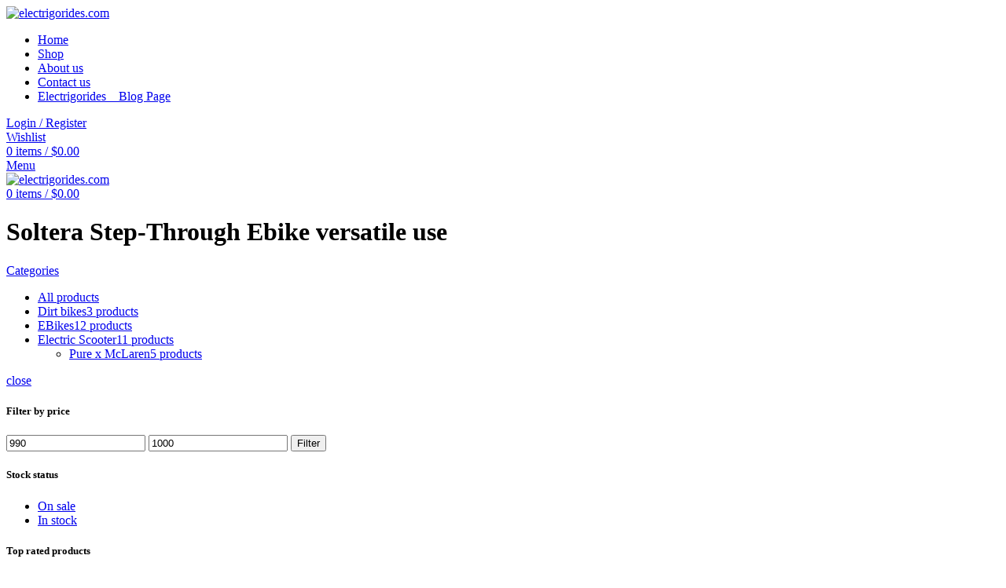

--- FILE ---
content_type: text/html; charset=UTF-8
request_url: https://electrigorides.com/product-tag/soltera-step-through-ebike-versatile-use/
body_size: 41379
content:
<!DOCTYPE html>
<html lang="en-US">
<head>
	<meta charset="UTF-8">
	<link rel="profile" href="https://gmpg.org/xfn/11">
	<link rel="pingback" href="https://electrigorides.com/xmlrpc.php">

			<script>window.MSInputMethodContext && document.documentMode && document.write('<script src="https://electrigorides.com/wp-content/themes/woodmart/js/libs/ie11CustomProperties.min.js"><\/script>');</script>
		<meta name='robots' content='index, follow, max-image-preview:large, max-snippet:-1, max-video-preview:-1' />

	<!-- This site is optimized with the Yoast SEO Premium plugin v18.6 (Yoast SEO v21.2) - https://yoast.com/wordpress/plugins/seo/ -->
	<title>Soltera Step-Through Ebike versatile use - electrigorides.com</title>
	<meta name="description" content="Shop premium Soltera Step-Through Ebike versatile use at electrigorides.com. Discover the latest electric scooters and eBikes built for speed, range, and daily performance." />
	<link rel="canonical" href="https://electrigorides.com/index.php/product-tag/soltera-step-through-ebike-versatile-use/" />
	<meta property="og:locale" content="en_US" />
	<meta property="og:type" content="article" />
	<meta property="og:title" content="Soltera Step-Through Ebike versatile use Archives" />
	<meta property="og:url" content="https://electrigorides.com/index.php/product-tag/soltera-step-through-ebike-versatile-use/" />
	<meta property="og:site_name" content="electrigorides.com" />
	<meta name="twitter:card" content="summary_large_image" />
	<script type="application/ld+json" class="yoast-schema-graph">{"@context":"https://schema.org","@graph":[{"@type":"CollectionPage","@id":"https://electrigorides.com/index.php/product-tag/soltera-step-through-ebike-versatile-use/","url":"https://electrigorides.com/index.php/product-tag/soltera-step-through-ebike-versatile-use/","name":"Soltera Step-Through Ebike versatile use - electrigorides.com","isPartOf":{"@id":"https://electrigorides.com/#website"},"primaryImageOfPage":{"@id":"https://electrigorides.com/index.php/product-tag/soltera-step-through-ebike-versatile-use/#primaryimage"},"image":{"@id":"https://electrigorides.com/index.php/product-tag/soltera-step-through-ebike-versatile-use/#primaryimage"},"thumbnailUrl":"https://electrigorides.com/wp-content/uploads/2023/06/Soltera-Step-Through-Seafoam-02.jpg.webp","description":"Shop premium Soltera Step-Through Ebike versatile use at electrigorides.com. Discover the latest electric scooters and eBikes built for speed, range, and daily performance.","breadcrumb":{"@id":"https://electrigorides.com/index.php/product-tag/soltera-step-through-ebike-versatile-use/#breadcrumb"},"inLanguage":"en-US"},{"@type":"ImageObject","inLanguage":"en-US","@id":"https://electrigorides.com/index.php/product-tag/soltera-step-through-ebike-versatile-use/#primaryimage","url":"https://electrigorides.com/wp-content/uploads/2023/06/Soltera-Step-Through-Seafoam-02.jpg.webp","contentUrl":"https://electrigorides.com/wp-content/uploads/2023/06/Soltera-Step-Through-Seafoam-02.jpg.webp","width":2000,"height":1333,"caption":"Soltera Step-Through Ebike"},{"@type":"BreadcrumbList","@id":"https://electrigorides.com/index.php/product-tag/soltera-step-through-ebike-versatile-use/#breadcrumb","itemListElement":[{"@type":"ListItem","position":1,"name":"Home","item":"https://electrigorides.com/"},{"@type":"ListItem","position":2,"name":"Soltera Step-Through Ebike versatile use"}]},{"@type":"WebSite","@id":"https://electrigorides.com/#website","url":"https://electrigorides.com/","name":"electrigorides.com","description":"","publisher":{"@id":"https://electrigorides.com/#organization"},"potentialAction":[{"@type":"SearchAction","target":{"@type":"EntryPoint","urlTemplate":"https://electrigorides.com/?s={search_term_string}"},"query-input":"required name=search_term_string"}],"inLanguage":"en-US"},{"@type":"Organization","@id":"https://electrigorides.com/#organization","name":"electrigorides.com","url":"https://electrigorides.com/","logo":{"@type":"ImageObject","inLanguage":"en-US","@id":"https://electrigorides.com/#/schema/logo/image/","url":"https://electrigorides.com/wp-content/uploads/2025/12/cropped-electrigorides-logo-1.png","contentUrl":"https://electrigorides.com/wp-content/uploads/2025/12/cropped-electrigorides-logo-1.png","width":512,"height":512,"caption":"electrigorides.com"},"image":{"@id":"https://electrigorides.com/#/schema/logo/image/"},"sameAs":["https://www.facebook.com/electrigorides/","https://www.instagram.com/electrigo_rides?igsh=MXgxNTFtdG8wd2ZpbA==","https://www.linkedin.com/in/electrigorides--b49049344?utm_source=share&utm_campaign=share_via&utm_content=profile&utm_medium=android_app","https://medium.com/@electrigorides","https://www.reddit.com/user/AnyButterscotch2084/?utm_source=share&utm_medium=web3x&utm_name=web3xcss&utm_term=1&utm_content=share_button","https://sites.google.com/view/electrigorides-com/home"]}]}</script>
	<!-- / Yoast SEO Premium plugin. -->


<link rel='dns-prefetch' href='//www.googletagmanager.com' />
<link rel='dns-prefetch' href='//code.tidio.co' />
<link rel='dns-prefetch' href='//fonts.googleapis.com' />
<link rel="alternate" type="application/rss+xml" title="electrigorides.com &raquo; Feed" href="https://electrigorides.com/feed/" />
<link rel="alternate" type="application/rss+xml" title="electrigorides.com &raquo; Comments Feed" href="https://electrigorides.com/comments/feed/" />
<link rel="alternate" type="application/rss+xml" title="electrigorides.com &raquo; Soltera Step-Through Ebike versatile use Tag Feed" href="https://electrigorides.com/product-tag/soltera-step-through-ebike-versatile-use/feed/" />

<link rel='stylesheet' id='wp-block-library-css' href='https://electrigorides.com/wp-includes/css/dist/block-library/style.min.css?ver=d268fd11d09279d022af0c3ccd0baa98' type='text/css' media='all' />
<style id='safe-svg-svg-icon-style-inline-css' type='text/css'>
.safe-svg-cover .safe-svg-inside{display:inline-block;max-width:100%}.safe-svg-cover svg{height:100%;max-height:100%;max-width:100%;width:100%}

</style>
<link rel='stylesheet' id='wc-blocks-vendors-style-css' href='https://electrigorides.com/wp-content/plugins/woocommerce/packages/woocommerce-blocks/build/wc-blocks-vendors-style.css?ver=10.2.3' type='text/css' media='all' />
<link rel='stylesheet' id='wc-blocks-style-css' href='https://electrigorides.com/wp-content/plugins/woocommerce/packages/woocommerce-blocks/build/wc-blocks-style.css?ver=10.2.3' type='text/css' media='all' />
<link rel='stylesheet' id='classic-theme-styles-css' href='https://electrigorides.com/wp-includes/css/classic-themes.min.css?ver=d268fd11d09279d022af0c3ccd0baa98' type='text/css' media='all' />
<style id='global-styles-inline-css' type='text/css'>
body{--wp--preset--color--black: #000000;--wp--preset--color--cyan-bluish-gray: #abb8c3;--wp--preset--color--white: #ffffff;--wp--preset--color--pale-pink: #f78da7;--wp--preset--color--vivid-red: #cf2e2e;--wp--preset--color--luminous-vivid-orange: #ff6900;--wp--preset--color--luminous-vivid-amber: #fcb900;--wp--preset--color--light-green-cyan: #7bdcb5;--wp--preset--color--vivid-green-cyan: #00d084;--wp--preset--color--pale-cyan-blue: #8ed1fc;--wp--preset--color--vivid-cyan-blue: #0693e3;--wp--preset--color--vivid-purple: #9b51e0;--wp--preset--gradient--vivid-cyan-blue-to-vivid-purple: linear-gradient(135deg,rgba(6,147,227,1) 0%,rgb(155,81,224) 100%);--wp--preset--gradient--light-green-cyan-to-vivid-green-cyan: linear-gradient(135deg,rgb(122,220,180) 0%,rgb(0,208,130) 100%);--wp--preset--gradient--luminous-vivid-amber-to-luminous-vivid-orange: linear-gradient(135deg,rgba(252,185,0,1) 0%,rgba(255,105,0,1) 100%);--wp--preset--gradient--luminous-vivid-orange-to-vivid-red: linear-gradient(135deg,rgba(255,105,0,1) 0%,rgb(207,46,46) 100%);--wp--preset--gradient--very-light-gray-to-cyan-bluish-gray: linear-gradient(135deg,rgb(238,238,238) 0%,rgb(169,184,195) 100%);--wp--preset--gradient--cool-to-warm-spectrum: linear-gradient(135deg,rgb(74,234,220) 0%,rgb(151,120,209) 20%,rgb(207,42,186) 40%,rgb(238,44,130) 60%,rgb(251,105,98) 80%,rgb(254,248,76) 100%);--wp--preset--gradient--blush-light-purple: linear-gradient(135deg,rgb(255,206,236) 0%,rgb(152,150,240) 100%);--wp--preset--gradient--blush-bordeaux: linear-gradient(135deg,rgb(254,205,165) 0%,rgb(254,45,45) 50%,rgb(107,0,62) 100%);--wp--preset--gradient--luminous-dusk: linear-gradient(135deg,rgb(255,203,112) 0%,rgb(199,81,192) 50%,rgb(65,88,208) 100%);--wp--preset--gradient--pale-ocean: linear-gradient(135deg,rgb(255,245,203) 0%,rgb(182,227,212) 50%,rgb(51,167,181) 100%);--wp--preset--gradient--electric-grass: linear-gradient(135deg,rgb(202,248,128) 0%,rgb(113,206,126) 100%);--wp--preset--gradient--midnight: linear-gradient(135deg,rgb(2,3,129) 0%,rgb(40,116,252) 100%);--wp--preset--duotone--dark-grayscale: url('#wp-duotone-dark-grayscale');--wp--preset--duotone--grayscale: url('#wp-duotone-grayscale');--wp--preset--duotone--purple-yellow: url('#wp-duotone-purple-yellow');--wp--preset--duotone--blue-red: url('#wp-duotone-blue-red');--wp--preset--duotone--midnight: url('#wp-duotone-midnight');--wp--preset--duotone--magenta-yellow: url('#wp-duotone-magenta-yellow');--wp--preset--duotone--purple-green: url('#wp-duotone-purple-green');--wp--preset--duotone--blue-orange: url('#wp-duotone-blue-orange');--wp--preset--font-size--small: 13px;--wp--preset--font-size--medium: 20px;--wp--preset--font-size--large: 36px;--wp--preset--font-size--x-large: 42px;--wp--preset--spacing--20: 0.44rem;--wp--preset--spacing--30: 0.67rem;--wp--preset--spacing--40: 1rem;--wp--preset--spacing--50: 1.5rem;--wp--preset--spacing--60: 2.25rem;--wp--preset--spacing--70: 3.38rem;--wp--preset--spacing--80: 5.06rem;--wp--preset--shadow--natural: 6px 6px 9px rgba(0, 0, 0, 0.2);--wp--preset--shadow--deep: 12px 12px 50px rgba(0, 0, 0, 0.4);--wp--preset--shadow--sharp: 6px 6px 0px rgba(0, 0, 0, 0.2);--wp--preset--shadow--outlined: 6px 6px 0px -3px rgba(255, 255, 255, 1), 6px 6px rgba(0, 0, 0, 1);--wp--preset--shadow--crisp: 6px 6px 0px rgba(0, 0, 0, 1);}:where(.is-layout-flex){gap: 0.5em;}body .is-layout-flow > .alignleft{float: left;margin-inline-start: 0;margin-inline-end: 2em;}body .is-layout-flow > .alignright{float: right;margin-inline-start: 2em;margin-inline-end: 0;}body .is-layout-flow > .aligncenter{margin-left: auto !important;margin-right: auto !important;}body .is-layout-constrained > .alignleft{float: left;margin-inline-start: 0;margin-inline-end: 2em;}body .is-layout-constrained > .alignright{float: right;margin-inline-start: 2em;margin-inline-end: 0;}body .is-layout-constrained > .aligncenter{margin-left: auto !important;margin-right: auto !important;}body .is-layout-constrained > :where(:not(.alignleft):not(.alignright):not(.alignfull)){max-width: var(--wp--style--global--content-size);margin-left: auto !important;margin-right: auto !important;}body .is-layout-constrained > .alignwide{max-width: var(--wp--style--global--wide-size);}body .is-layout-flex{display: flex;}body .is-layout-flex{flex-wrap: wrap;align-items: center;}body .is-layout-flex > *{margin: 0;}:where(.wp-block-columns.is-layout-flex){gap: 2em;}.has-black-color{color: var(--wp--preset--color--black) !important;}.has-cyan-bluish-gray-color{color: var(--wp--preset--color--cyan-bluish-gray) !important;}.has-white-color{color: var(--wp--preset--color--white) !important;}.has-pale-pink-color{color: var(--wp--preset--color--pale-pink) !important;}.has-vivid-red-color{color: var(--wp--preset--color--vivid-red) !important;}.has-luminous-vivid-orange-color{color: var(--wp--preset--color--luminous-vivid-orange) !important;}.has-luminous-vivid-amber-color{color: var(--wp--preset--color--luminous-vivid-amber) !important;}.has-light-green-cyan-color{color: var(--wp--preset--color--light-green-cyan) !important;}.has-vivid-green-cyan-color{color: var(--wp--preset--color--vivid-green-cyan) !important;}.has-pale-cyan-blue-color{color: var(--wp--preset--color--pale-cyan-blue) !important;}.has-vivid-cyan-blue-color{color: var(--wp--preset--color--vivid-cyan-blue) !important;}.has-vivid-purple-color{color: var(--wp--preset--color--vivid-purple) !important;}.has-black-background-color{background-color: var(--wp--preset--color--black) !important;}.has-cyan-bluish-gray-background-color{background-color: var(--wp--preset--color--cyan-bluish-gray) !important;}.has-white-background-color{background-color: var(--wp--preset--color--white) !important;}.has-pale-pink-background-color{background-color: var(--wp--preset--color--pale-pink) !important;}.has-vivid-red-background-color{background-color: var(--wp--preset--color--vivid-red) !important;}.has-luminous-vivid-orange-background-color{background-color: var(--wp--preset--color--luminous-vivid-orange) !important;}.has-luminous-vivid-amber-background-color{background-color: var(--wp--preset--color--luminous-vivid-amber) !important;}.has-light-green-cyan-background-color{background-color: var(--wp--preset--color--light-green-cyan) !important;}.has-vivid-green-cyan-background-color{background-color: var(--wp--preset--color--vivid-green-cyan) !important;}.has-pale-cyan-blue-background-color{background-color: var(--wp--preset--color--pale-cyan-blue) !important;}.has-vivid-cyan-blue-background-color{background-color: var(--wp--preset--color--vivid-cyan-blue) !important;}.has-vivid-purple-background-color{background-color: var(--wp--preset--color--vivid-purple) !important;}.has-black-border-color{border-color: var(--wp--preset--color--black) !important;}.has-cyan-bluish-gray-border-color{border-color: var(--wp--preset--color--cyan-bluish-gray) !important;}.has-white-border-color{border-color: var(--wp--preset--color--white) !important;}.has-pale-pink-border-color{border-color: var(--wp--preset--color--pale-pink) !important;}.has-vivid-red-border-color{border-color: var(--wp--preset--color--vivid-red) !important;}.has-luminous-vivid-orange-border-color{border-color: var(--wp--preset--color--luminous-vivid-orange) !important;}.has-luminous-vivid-amber-border-color{border-color: var(--wp--preset--color--luminous-vivid-amber) !important;}.has-light-green-cyan-border-color{border-color: var(--wp--preset--color--light-green-cyan) !important;}.has-vivid-green-cyan-border-color{border-color: var(--wp--preset--color--vivid-green-cyan) !important;}.has-pale-cyan-blue-border-color{border-color: var(--wp--preset--color--pale-cyan-blue) !important;}.has-vivid-cyan-blue-border-color{border-color: var(--wp--preset--color--vivid-cyan-blue) !important;}.has-vivid-purple-border-color{border-color: var(--wp--preset--color--vivid-purple) !important;}.has-vivid-cyan-blue-to-vivid-purple-gradient-background{background: var(--wp--preset--gradient--vivid-cyan-blue-to-vivid-purple) !important;}.has-light-green-cyan-to-vivid-green-cyan-gradient-background{background: var(--wp--preset--gradient--light-green-cyan-to-vivid-green-cyan) !important;}.has-luminous-vivid-amber-to-luminous-vivid-orange-gradient-background{background: var(--wp--preset--gradient--luminous-vivid-amber-to-luminous-vivid-orange) !important;}.has-luminous-vivid-orange-to-vivid-red-gradient-background{background: var(--wp--preset--gradient--luminous-vivid-orange-to-vivid-red) !important;}.has-very-light-gray-to-cyan-bluish-gray-gradient-background{background: var(--wp--preset--gradient--very-light-gray-to-cyan-bluish-gray) !important;}.has-cool-to-warm-spectrum-gradient-background{background: var(--wp--preset--gradient--cool-to-warm-spectrum) !important;}.has-blush-light-purple-gradient-background{background: var(--wp--preset--gradient--blush-light-purple) !important;}.has-blush-bordeaux-gradient-background{background: var(--wp--preset--gradient--blush-bordeaux) !important;}.has-luminous-dusk-gradient-background{background: var(--wp--preset--gradient--luminous-dusk) !important;}.has-pale-ocean-gradient-background{background: var(--wp--preset--gradient--pale-ocean) !important;}.has-electric-grass-gradient-background{background: var(--wp--preset--gradient--electric-grass) !important;}.has-midnight-gradient-background{background: var(--wp--preset--gradient--midnight) !important;}.has-small-font-size{font-size: var(--wp--preset--font-size--small) !important;}.has-medium-font-size{font-size: var(--wp--preset--font-size--medium) !important;}.has-large-font-size{font-size: var(--wp--preset--font-size--large) !important;}.has-x-large-font-size{font-size: var(--wp--preset--font-size--x-large) !important;}
.wp-block-navigation a:where(:not(.wp-element-button)){color: inherit;}
:where(.wp-block-columns.is-layout-flex){gap: 2em;}
.wp-block-pullquote{font-size: 1.5em;line-height: 1.6;}
</style>
<link rel='stylesheet' id='chaty-front-css-css' href='https://electrigorides.com/wp-content/plugins/chaty/css/chaty-front.min.css?ver=3.3.51740170120' type='text/css' media='all' />
<style id='woocommerce-inline-inline-css' type='text/css'>
.woocommerce form .form-row .required { visibility: visible; }
</style>
<link rel='stylesheet' id='cmplz-general-css' href='https://electrigorides.com/wp-content/plugins/complianz-gdpr/assets/css/cookieblocker.min.css?ver=6.4.7' type='text/css' media='all' />
<link rel='stylesheet' id='hostinger-reach-subscription-block-css' href='https://electrigorides.com/wp-content/plugins/hostinger-reach/frontend/dist/blocks/subscription.css?ver=1764231659' type='text/css' media='all' />
<link rel='stylesheet' id='elementor-icons-css' href='https://electrigorides.com/wp-content/plugins/elementor/assets/lib/eicons/css/elementor-icons.min.css?ver=5.20.0' type='text/css' media='all' />
<link rel='stylesheet' id='elementor-frontend-css' href='https://electrigorides.com/wp-content/plugins/elementor/assets/css/frontend-lite.min.css?ver=3.14.0' type='text/css' media='all' />
<link rel='stylesheet' id='swiper-css' href='https://electrigorides.com/wp-content/plugins/elementor/assets/lib/swiper/v8/css/swiper.min.css?ver=8.4.5' type='text/css' media='all' />
<link rel='stylesheet' id='elementor-post-12-css' href='https://electrigorides.com/wp-content/uploads/elementor/css/post-12.css?ver=1749231394' type='text/css' media='all' />
<link rel='stylesheet' id='bootstrap-css' href='https://electrigorides.com/wp-content/themes/woodmart/css/bootstrap-light.min.css?ver=6.5.4' type='text/css' media='all' />
<link rel='stylesheet' id='woodmart-style-css' href='https://electrigorides.com/wp-content/themes/woodmart/css/parts/base.min.css?ver=6.5.4' type='text/css' media='all' />
<link rel='stylesheet' id='wd-widget-recent-post-comments-css' href='https://electrigorides.com/wp-content/themes/woodmart/css/parts/widget-recent-post-comments.min.css?ver=6.5.4' type='text/css' media='all' />
<link rel='stylesheet' id='wd-widget-wd-recent-posts-css' href='https://electrigorides.com/wp-content/themes/woodmart/css/parts/widget-wd-recent-posts.min.css?ver=6.5.4' type='text/css' media='all' />
<link rel='stylesheet' id='wd-widget-nav-css' href='https://electrigorides.com/wp-content/themes/woodmart/css/parts/widget-nav.min.css?ver=6.5.4' type='text/css' media='all' />
<link rel='stylesheet' id='wd-widget-wd-layered-nav-css' href='https://electrigorides.com/wp-content/themes/woodmart/css/parts/woo-widget-wd-layered-nav.min.css?ver=6.5.4' type='text/css' media='all' />
<link rel='stylesheet' id='wd-widget-layered-nav-stock-status-css' href='https://electrigorides.com/wp-content/themes/woodmart/css/parts/woo-widget-layered-nav-stock-status.min.css?ver=6.5.4' type='text/css' media='all' />
<link rel='stylesheet' id='wd-widget-product-list-css' href='https://electrigorides.com/wp-content/themes/woodmart/css/parts/woo-widget-product-list.min.css?ver=6.5.4' type='text/css' media='all' />
<link rel='stylesheet' id='wd-widget-slider-price-filter-css' href='https://electrigorides.com/wp-content/themes/woodmart/css/parts/woo-widget-slider-price-filter.min.css?ver=6.5.4' type='text/css' media='all' />
<link rel='stylesheet' id='wd-wp-gutenberg-css' href='https://electrigorides.com/wp-content/themes/woodmart/css/parts/wp-gutenberg.min.css?ver=6.5.4' type='text/css' media='all' />
<link rel='stylesheet' id='wd-wpcf7-css' href='https://electrigorides.com/wp-content/themes/woodmart/css/parts/int-wpcf7.min.css?ver=6.5.4' type='text/css' media='all' />
<link rel='stylesheet' id='wd-revolution-slider-css' href='https://electrigorides.com/wp-content/themes/woodmart/css/parts/int-rev-slider.min.css?ver=6.5.4' type='text/css' media='all' />
<link rel='stylesheet' id='wd-base-deprecated-css' href='https://electrigorides.com/wp-content/themes/woodmart/css/parts/base-deprecated.min.css?ver=6.5.4' type='text/css' media='all' />
<link rel='stylesheet' id='wd-elementor-base-css' href='https://electrigorides.com/wp-content/themes/woodmart/css/parts/int-elem-base.min.css?ver=6.5.4' type='text/css' media='all' />
<link rel='stylesheet' id='wd-woocommerce-base-css' href='https://electrigorides.com/wp-content/themes/woodmart/css/parts/woocommerce-base.min.css?ver=6.5.4' type='text/css' media='all' />
<link rel='stylesheet' id='wd-mod-star-rating-css' href='https://electrigorides.com/wp-content/themes/woodmart/css/parts/mod-star-rating.min.css?ver=6.5.4' type='text/css' media='all' />
<link rel='stylesheet' id='wd-woo-el-track-order-css' href='https://electrigorides.com/wp-content/themes/woodmart/css/parts/woo-el-track-order.min.css?ver=6.5.4' type='text/css' media='all' />
<link rel='stylesheet' id='wd-woo-gutenberg-css' href='https://electrigorides.com/wp-content/themes/woodmart/css/parts/woo-gutenberg.min.css?ver=6.5.4' type='text/css' media='all' />
<link rel='stylesheet' id='wd-widget-active-filters-css' href='https://electrigorides.com/wp-content/themes/woodmart/css/parts/woo-widget-active-filters.min.css?ver=6.5.4' type='text/css' media='all' />
<link rel='stylesheet' id='wd-woo-shop-opt-shop-ajax-css' href='https://electrigorides.com/wp-content/themes/woodmart/css/parts/woo-shop-opt-shop-ajax.min.css?ver=6.5.4' type='text/css' media='all' />
<link rel='stylesheet' id='wd-woo-shop-predefined-css' href='https://electrigorides.com/wp-content/themes/woodmart/css/parts/woo-shop-predefined.min.css?ver=6.5.4' type='text/css' media='all' />
<link rel='stylesheet' id='wd-shop-title-categories-css' href='https://electrigorides.com/wp-content/themes/woodmart/css/parts/woo-categories-loop-nav.min.css?ver=6.5.4' type='text/css' media='all' />
<link rel='stylesheet' id='wd-woo-categories-loop-nav-mobile-accordion-css' href='https://electrigorides.com/wp-content/themes/woodmart/css/parts/woo-categories-loop-nav-mobile-accordion.min.css?ver=6.5.4' type='text/css' media='all' />
<link rel='stylesheet' id='wd-woo-shop-el-active-filters-css' href='https://electrigorides.com/wp-content/themes/woodmart/css/parts/woo-shop-el-active-filters.min.css?ver=6.5.4' type='text/css' media='all' />
<link rel='stylesheet' id='wd-woo-shop-el-products-per-page-css' href='https://electrigorides.com/wp-content/themes/woodmart/css/parts/woo-shop-el-products-per-page.min.css?ver=6.5.4' type='text/css' media='all' />
<link rel='stylesheet' id='wd-woo-shop-page-title-css' href='https://electrigorides.com/wp-content/themes/woodmart/css/parts/woo-shop-page-title.min.css?ver=6.5.4' type='text/css' media='all' />
<link rel='stylesheet' id='wd-woo-mod-shop-loop-head-css' href='https://electrigorides.com/wp-content/themes/woodmart/css/parts/woo-mod-shop-loop-head.min.css?ver=6.5.4' type='text/css' media='all' />
<link rel='stylesheet' id='wd-woo-shop-el-order-by-css' href='https://electrigorides.com/wp-content/themes/woodmart/css/parts/woo-shop-el-order-by.min.css?ver=6.5.4' type='text/css' media='all' />
<link rel='stylesheet' id='wd-woo-shop-el-products-view-css' href='https://electrigorides.com/wp-content/themes/woodmart/css/parts/woo-shop-el-products-view.min.css?ver=6.5.4' type='text/css' media='all' />
<link rel='stylesheet' id='wd-woo-shop-opt-without-title-css' href='https://electrigorides.com/wp-content/themes/woodmart/css/parts/woo-shop-opt-without-title.min.css?ver=6.5.4' type='text/css' media='all' />
<link rel='stylesheet' id='child-style-css' href='https://electrigorides.com/wp-content/themes/woodmart-child/style.css?ver=6.5.4' type='text/css' media='all' />
<link rel='stylesheet' id='wd-header-base-css' href='https://electrigorides.com/wp-content/themes/woodmart/css/parts/header-base.min.css?ver=6.5.4' type='text/css' media='all' />
<link rel='stylesheet' id='wd-mod-tools-css' href='https://electrigorides.com/wp-content/themes/woodmart/css/parts/mod-tools.min.css?ver=6.5.4' type='text/css' media='all' />
<link rel='stylesheet' id='wd-woo-mod-login-form-css' href='https://electrigorides.com/wp-content/themes/woodmart/css/parts/woo-mod-login-form.min.css?ver=6.5.4' type='text/css' media='all' />
<link rel='stylesheet' id='wd-header-my-account-css' href='https://electrigorides.com/wp-content/themes/woodmart/css/parts/header-el-my-account.min.css?ver=6.5.4' type='text/css' media='all' />
<link rel='stylesheet' id='wd-header-search-css' href='https://electrigorides.com/wp-content/themes/woodmart/css/parts/header-el-search.min.css?ver=6.5.4' type='text/css' media='all' />
<link rel='stylesheet' id='wd-header-elements-base-css' href='https://electrigorides.com/wp-content/themes/woodmart/css/parts/header-el-base.min.css?ver=6.5.4' type='text/css' media='all' />
<link rel='stylesheet' id='wd-header-cart-side-css' href='https://electrigorides.com/wp-content/themes/woodmart/css/parts/header-el-cart-side.min.css?ver=6.5.4' type='text/css' media='all' />
<link rel='stylesheet' id='wd-header-cart-css' href='https://electrigorides.com/wp-content/themes/woodmart/css/parts/header-el-cart.min.css?ver=6.5.4' type='text/css' media='all' />
<link rel='stylesheet' id='wd-widget-shopping-cart-css' href='https://electrigorides.com/wp-content/themes/woodmart/css/parts/woo-widget-shopping-cart.min.css?ver=6.5.4' type='text/css' media='all' />
<link rel='stylesheet' id='wd-page-title-css' href='https://electrigorides.com/wp-content/themes/woodmart/css/parts/page-title.min.css?ver=6.5.4' type='text/css' media='all' />
<link rel='stylesheet' id='wd-off-canvas-sidebar-css' href='https://electrigorides.com/wp-content/themes/woodmart/css/parts/opt-off-canvas-sidebar.min.css?ver=6.5.4' type='text/css' media='all' />
<link rel='stylesheet' id='wd-shop-filter-area-css' href='https://electrigorides.com/wp-content/themes/woodmart/css/parts/woo-shop-el-filters-area.min.css?ver=6.5.4' type='text/css' media='all' />
<link rel='stylesheet' id='wd-sticky-loader-css' href='https://electrigorides.com/wp-content/themes/woodmart/css/parts/mod-sticky-loader.min.css?ver=6.5.4' type='text/css' media='all' />
<link rel='stylesheet' id='wd-product-loop-css' href='https://electrigorides.com/wp-content/themes/woodmart/css/parts/woo-product-loop.min.css?ver=6.5.4' type='text/css' media='all' />
<link rel='stylesheet' id='wd-product-loop-icons-css' href='https://electrigorides.com/wp-content/themes/woodmart/css/parts/woo-product-loop-icons.min.css?ver=6.5.4' type='text/css' media='all' />
<link rel='stylesheet' id='wd-categories-loop-default-css' href='https://electrigorides.com/wp-content/themes/woodmart/css/parts/woo-categories-loop-default-old.min.css?ver=6.5.4' type='text/css' media='all' />
<link rel='stylesheet' id='wd-categories-loop-css' href='https://electrigorides.com/wp-content/themes/woodmart/css/parts/woo-categories-loop-old.min.css?ver=6.5.4' type='text/css' media='all' />
<link rel='stylesheet' id='wd-woo-mod-product-labels-css' href='https://electrigorides.com/wp-content/themes/woodmart/css/parts/woo-mod-product-labels.min.css?ver=6.5.4' type='text/css' media='all' />
<link rel='stylesheet' id='wd-woo-mod-product-labels-round-css' href='https://electrigorides.com/wp-content/themes/woodmart/css/parts/woo-mod-product-labels-round.min.css?ver=6.5.4' type='text/css' media='all' />
<link rel='stylesheet' id='wd-add-to-cart-popup-css' href='https://electrigorides.com/wp-content/themes/woodmart/css/parts/woo-opt-add-to-cart-popup.min.css?ver=6.5.4' type='text/css' media='all' />
<link rel='stylesheet' id='wd-mfp-popup-css' href='https://electrigorides.com/wp-content/themes/woodmart/css/parts/lib-magnific-popup.min.css?ver=6.5.4' type='text/css' media='all' />
<link rel='stylesheet' id='wd-widget-collapse-css' href='https://electrigorides.com/wp-content/themes/woodmart/css/parts/opt-widget-collapse.min.css?ver=6.5.4' type='text/css' media='all' />
<link rel='stylesheet' id='wd-footer-base-css' href='https://electrigorides.com/wp-content/themes/woodmart/css/parts/footer-base.min.css?ver=6.5.4' type='text/css' media='all' />
<link rel='stylesheet' id='wd-widget-nav-mega-menu-css' href='https://electrigorides.com/wp-content/themes/woodmart/css/parts/widget-nav-mega-menu.min.css?ver=6.5.4' type='text/css' media='all' />
<link rel='stylesheet' id='wd-social-icons-css' href='https://electrigorides.com/wp-content/themes/woodmart/css/parts/el-social-icons.min.css?ver=6.5.4' type='text/css' media='all' />
<link rel='stylesheet' id='wd-scroll-top-css' href='https://electrigorides.com/wp-content/themes/woodmart/css/parts/opt-scrolltotop.min.css?ver=6.5.4' type='text/css' media='all' />
<link rel='stylesheet' id='wd-wd-search-results-css' href='https://electrigorides.com/wp-content/themes/woodmart/css/parts/wd-search-results.min.css?ver=6.5.4' type='text/css' media='all' />
<link rel='stylesheet' id='wd-wd-search-form-css' href='https://electrigorides.com/wp-content/themes/woodmart/css/parts/wd-search-form.min.css?ver=6.5.4' type='text/css' media='all' />
<link rel='stylesheet' id='wd-header-my-account-sidebar-css' href='https://electrigorides.com/wp-content/themes/woodmart/css/parts/header-el-my-account-sidebar.min.css?ver=6.5.4' type='text/css' media='all' />
<link rel='stylesheet' id='wd-header-banner-css' href='https://electrigorides.com/wp-content/themes/woodmart/css/parts/opt-header-banner.min.css?ver=6.5.4' type='text/css' media='all' />
<link rel='stylesheet' id='wd-header-search-fullscreen-css' href='https://electrigorides.com/wp-content/themes/woodmart/css/parts/header-el-search-fullscreen-general.min.css?ver=6.5.4' type='text/css' media='all' />
<link rel='stylesheet' id='wd-header-search-fullscreen-1-css' href='https://electrigorides.com/wp-content/themes/woodmart/css/parts/header-el-search-fullscreen-1.min.css?ver=6.5.4' type='text/css' media='all' />
<link rel='stylesheet' id='wd-bottom-toolbar-css' href='https://electrigorides.com/wp-content/themes/woodmart/css/parts/opt-bottom-toolbar.min.css?ver=6.5.4' type='text/css' media='all' />
<link rel='stylesheet' id='wd-mod-sticky-sidebar-opener-css' href='https://electrigorides.com/wp-content/themes/woodmart/css/parts/mod-sticky-sidebar-opener.min.css?ver=6.5.4' type='text/css' media='all' />
<link rel='stylesheet' id='xts-style-header_798769-css' href='https://electrigorides.com/wp-content/uploads/2023/06/xts-header_798769-1687420484.css?ver=6.5.4' type='text/css' media='all' />
<link rel='stylesheet' id='xts-style-theme_settings_default-css' href='https://electrigorides.com/wp-content/uploads/2025/12/xts-theme_settings_default-1766826091.css?ver=6.5.4' type='text/css' media='all' />
<link rel='stylesheet' id='xts-google-fonts-css' href='https://fonts.googleapis.com/css?family=Cabin%3A400%2C600%7CLato%3A400%2C700&#038;ver=6.5.4' type='text/css' media='all' />
<link rel='stylesheet' id='google-fonts-1-css' href='https://fonts.googleapis.com/css?family=Roboto%3A100%2C100italic%2C200%2C200italic%2C300%2C300italic%2C400%2C400italic%2C500%2C500italic%2C600%2C600italic%2C700%2C700italic%2C800%2C800italic%2C900%2C900italic%7CRoboto+Slab%3A100%2C100italic%2C200%2C200italic%2C300%2C300italic%2C400%2C400italic%2C500%2C500italic%2C600%2C600italic%2C700%2C700italic%2C800%2C800italic%2C900%2C900italic&#038;display=swap&#038;ver=6.2.8' type='text/css' media='all' />
<link rel="preconnect" href="https://fonts.gstatic.com/" crossorigin><script type='text/javascript' async src='https://electrigorides.com/wp-content/plugins/burst-statistics/helpers/timeme/timeme.min.js?ver=1.4.3' id='burst-timeme-js'></script>
<script type='text/javascript' src='https://electrigorides.com/wp-includes/js/dist/vendor/wp-polyfill-inert.min.js?ver=3.1.2' id='wp-polyfill-inert-js'></script>
<script type='text/javascript' src='https://electrigorides.com/wp-includes/js/dist/vendor/regenerator-runtime.min.js?ver=0.13.11' id='regenerator-runtime-js'></script>
<script type='text/javascript' src='https://electrigorides.com/wp-includes/js/dist/vendor/wp-polyfill.min.js?ver=3.15.0' id='wp-polyfill-js'></script>
<script type='text/javascript' src='https://electrigorides.com/wp-includes/js/dist/hooks.min.js?ver=4169d3cf8e8d95a3d6d5' id='wp-hooks-js'></script>
<script type='text/javascript' src='https://electrigorides.com/wp-includes/js/dist/i18n.min.js?ver=9e794f35a71bb98672ae' id='wp-i18n-js'></script>
<script type='text/javascript' id='wp-i18n-js-after'>
wp.i18n.setLocaleData( { 'text direction\u0004ltr': [ 'ltr' ] } );
</script>
<script type='text/javascript' src='https://electrigorides.com/wp-includes/js/dist/url.min.js?ver=16185fce2fb043a0cfed' id='wp-url-js'></script>
<script type='text/javascript' src='https://electrigorides.com/wp-includes/js/dist/api-fetch.min.js?ver=bc0029ca2c943aec5311' id='wp-api-fetch-js'></script>
<script type='text/javascript' id='wp-api-fetch-js-after'>
wp.apiFetch.use( wp.apiFetch.createRootURLMiddleware( "https://electrigorides.com/wp-json/" ) );
wp.apiFetch.nonceMiddleware = wp.apiFetch.createNonceMiddleware( "ff4da84723" );
wp.apiFetch.use( wp.apiFetch.nonceMiddleware );
wp.apiFetch.use( wp.apiFetch.mediaUploadMiddleware );
wp.apiFetch.nonceEndpoint = "https://electrigorides.com/wp-admin/admin-ajax.php?action=rest-nonce";
</script>
<script type='text/javascript' id='burst-js-extra'>
/* <![CDATA[ */
var burst = {"url":"https:\/\/electrigorides.com\/wp-json\/","page_id":"8523","cookie_retention_days":"30","beacon_url":"https:\/\/electrigorides.com\/burst-statistics-endpoint.php","options":{"beacon_enabled":1,"enable_cookieless_tracking":0,"enable_turbo_mode":0,"do_not_track":0},"goals":[],"goals_script_url":"https:\/\/electrigorides.com\/wp-content\/plugins\/burst-statistics\/\/assets\/js\/build\/burst-goals.js"};
/* ]]> */
</script>
<script type='text/javascript' async src='https://electrigorides.com/wp-content/plugins/burst-statistics/assets/js/build/burst.min.js?ver=1.4.3' id='burst-js'></script>
<script type='text/javascript' src='https://electrigorides.com/wp-content/plugins/google-analytics-for-wordpress/assets/js/frontend-gtag.min.js?ver=8.27.0' id='monsterinsights-frontend-script-js'></script>
<script data-cfasync="false" data-wpfc-render="false" type="text/javascript" id='monsterinsights-frontend-script-js-extra'>/* <![CDATA[ */
var monsterinsights_frontend = {"js_events_tracking":"true","download_extensions":"doc,pdf,ppt,zip,xls,docx,pptx,xlsx","inbound_paths":"[{\"path\":\"\\\/go\\\/\",\"label\":\"affiliate\"},{\"path\":\"\\\/recommend\\\/\",\"label\":\"affiliate\"}]","home_url":"https:\/\/electrigorides.com","hash_tracking":"false","v4_id":"G-53Q51LVDWL"};/* ]]> */
</script>
<script type='text/javascript' src='https://electrigorides.com/wp-includes/js/jquery/jquery.min.js?ver=3.6.4' id='jquery-core-js'></script>
<script type='text/javascript' src='https://electrigorides.com/wp-includes/js/jquery/jquery-migrate.min.js?ver=3.4.0' id='jquery-migrate-js'></script>
<script type='text/javascript' id='WCPAY_ASSETS-js-extra'>
/* <![CDATA[ */
var wcpayAssets = {"url":"https:\/\/electrigorides.com\/wp-content\/plugins\/woocommerce-payments\/dist\/"};
/* ]]> */
</script>

<!-- Google Analytics snippet added by Site Kit -->
<script type='text/javascript' src='https://www.googletagmanager.com/gtag/js?id=GT-55KSD6C' id='google_gtagjs-js' async></script>
<script type='text/javascript' id='google_gtagjs-js-after'>
window.dataLayer = window.dataLayer || [];function gtag(){dataLayer.push(arguments);}
gtag("js", new Date());
gtag("set", "developer_id.dZTNiMT", true);
gtag("config", "GT-55KSD6C");
</script>

<!-- End Google Analytics snippet added by Site Kit -->
<script type='text/javascript' src='https://electrigorides.com/wp-content/themes/woodmart/js/libs/device.min.js?ver=6.5.4' id='wd-device-library-js'></script>
<link rel="https://api.w.org/" href="https://electrigorides.com/wp-json/" /><link rel="alternate" type="application/json" href="https://electrigorides.com/wp-json/wp/v2/product_tag/646" /><link rel="EditURI" type="application/rsd+xml" title="RSD" href="https://electrigorides.com/xmlrpc.php?rsd" />
<meta name="generator" content="Site Kit by Google 1.102.0" /><meta name="google-site-verification" content="CUjKvJceGsyHWzsd_qd7zPnzZItzqhLx2cQJcxVvDGE" />
<style>.cmplz-hidden{display:none!important;}</style>					<meta name="viewport" content="width=device-width, initial-scale=1.0, maximum-scale=1.0, user-scalable=no">
										<noscript><style>.woocommerce-product-gallery{ opacity: 1 !important; }</style></noscript>
	
<!-- Google AdSense snippet added by Site Kit -->
<meta name="google-adsense-platform-account" content="ca-host-pub-2644536267352236">
<meta name="google-adsense-platform-domain" content="sitekit.withgoogle.com">
<!-- End Google AdSense snippet added by Site Kit -->
<meta name="generator" content="Elementor 3.14.0; features: e_dom_optimization, e_optimized_assets_loading, e_optimized_css_loading, a11y_improvements, additional_custom_breakpoints; settings: css_print_method-external, google_font-enabled, font_display-swap">
<style type="text/css">.recentcomments a{display:inline !important;padding:0 !important;margin:0 !important;}</style><link rel="preconnect" href="//code.tidio.co"><meta name="generator" content="Powered by Slider Revolution 6.6.14 - responsive, Mobile-Friendly Slider Plugin for WordPress with comfortable drag and drop interface." />
<link rel="icon" href="https://electrigorides.com/wp-content/uploads/2025/12/cropped-electrigorides-logo-1-32x32.png" sizes="32x32" />
<link rel="icon" href="https://electrigorides.com/wp-content/uploads/2025/12/cropped-electrigorides-logo-1-192x192.png" sizes="192x192" />
<link rel="apple-touch-icon" href="https://electrigorides.com/wp-content/uploads/2025/12/cropped-electrigorides-logo-1-180x180.png" />
<meta name="msapplication-TileImage" content="https://electrigorides.com/wp-content/uploads/2025/12/cropped-electrigorides-logo-1-270x270.png" />
<script>function setREVStartSize(e){
			//window.requestAnimationFrame(function() {
				window.RSIW = window.RSIW===undefined ? window.innerWidth : window.RSIW;
				window.RSIH = window.RSIH===undefined ? window.innerHeight : window.RSIH;
				try {
					var pw = document.getElementById(e.c).parentNode.offsetWidth,
						newh;
					pw = pw===0 || isNaN(pw) || (e.l=="fullwidth" || e.layout=="fullwidth") ? window.RSIW : pw;
					e.tabw = e.tabw===undefined ? 0 : parseInt(e.tabw);
					e.thumbw = e.thumbw===undefined ? 0 : parseInt(e.thumbw);
					e.tabh = e.tabh===undefined ? 0 : parseInt(e.tabh);
					e.thumbh = e.thumbh===undefined ? 0 : parseInt(e.thumbh);
					e.tabhide = e.tabhide===undefined ? 0 : parseInt(e.tabhide);
					e.thumbhide = e.thumbhide===undefined ? 0 : parseInt(e.thumbhide);
					e.mh = e.mh===undefined || e.mh=="" || e.mh==="auto" ? 0 : parseInt(e.mh,0);
					if(e.layout==="fullscreen" || e.l==="fullscreen")
						newh = Math.max(e.mh,window.RSIH);
					else{
						e.gw = Array.isArray(e.gw) ? e.gw : [e.gw];
						for (var i in e.rl) if (e.gw[i]===undefined || e.gw[i]===0) e.gw[i] = e.gw[i-1];
						e.gh = e.el===undefined || e.el==="" || (Array.isArray(e.el) && e.el.length==0)? e.gh : e.el;
						e.gh = Array.isArray(e.gh) ? e.gh : [e.gh];
						for (var i in e.rl) if (e.gh[i]===undefined || e.gh[i]===0) e.gh[i] = e.gh[i-1];
											
						var nl = new Array(e.rl.length),
							ix = 0,
							sl;
						e.tabw = e.tabhide>=pw ? 0 : e.tabw;
						e.thumbw = e.thumbhide>=pw ? 0 : e.thumbw;
						e.tabh = e.tabhide>=pw ? 0 : e.tabh;
						e.thumbh = e.thumbhide>=pw ? 0 : e.thumbh;
						for (var i in e.rl) nl[i] = e.rl[i]<window.RSIW ? 0 : e.rl[i];
						sl = nl[0];
						for (var i in nl) if (sl>nl[i] && nl[i]>0) { sl = nl[i]; ix=i;}
						var m = pw>(e.gw[ix]+e.tabw+e.thumbw) ? 1 : (pw-(e.tabw+e.thumbw)) / (e.gw[ix]);
						newh =  (e.gh[ix] * m) + (e.tabh + e.thumbh);
					}
					var el = document.getElementById(e.c);
					if (el!==null && el) el.style.height = newh+"px";
					el = document.getElementById(e.c+"_wrapper");
					if (el!==null && el) {
						el.style.height = newh+"px";
						el.style.display = "block";
					}
				} catch(e){
					console.log("Failure at Presize of Slider:" + e)
				}
			//});
		  };</script>
<style>
		
		</style><style id="wpforms-css-vars-root">
				:root {
					--wpforms-field-border-radius: 3px;
--wpforms-field-background-color: #ffffff;
--wpforms-field-border-color: rgba( 0, 0, 0, 0.25 );
--wpforms-field-text-color: rgba( 0, 0, 0, 0.7 );
--wpforms-label-color: rgba( 0, 0, 0, 0.85 );
--wpforms-label-sublabel-color: rgba( 0, 0, 0, 0.55 );
--wpforms-label-error-color: #d63637;
--wpforms-button-border-radius: 3px;
--wpforms-button-background-color: #066aab;
--wpforms-button-text-color: #ffffff;
--wpforms-field-size-input-height: 43px;
--wpforms-field-size-input-spacing: 15px;
--wpforms-field-size-font-size: 16px;
--wpforms-field-size-line-height: 19px;
--wpforms-field-size-padding-h: 14px;
--wpforms-field-size-checkbox-size: 16px;
--wpforms-field-size-sublabel-spacing: 5px;
--wpforms-field-size-icon-size: 1;
--wpforms-label-size-font-size: 16px;
--wpforms-label-size-line-height: 19px;
--wpforms-label-size-sublabel-font-size: 14px;
--wpforms-label-size-sublabel-line-height: 17px;
--wpforms-button-size-font-size: 17px;
--wpforms-button-size-height: 41px;
--wpforms-button-size-padding-h: 15px;
--wpforms-button-size-margin-top: 10px;

				}
			</style></head>

<body data-rsssl=1 data-cmplz=1 class="archive tax-product_tag term-soltera-step-through-ebike-versatile-use term-646 theme-woodmart woocommerce woocommerce-page woocommerce-no-js wrapper-full-width  categories-accordion-on woodmart-archive-shop header-banner-enabled woodmart-ajax-shop-on offcanvas-sidebar-mobile offcanvas-sidebar-tablet sticky-toolbar-on dropdowns-color-light elementor-default elementor-kit-12">
			<script type="text/javascript" id="wd-flicker-fix">// Flicker fix.</script><svg xmlns="http://www.w3.org/2000/svg" viewBox="0 0 0 0" width="0" height="0" focusable="false" role="none" style="visibility: hidden; position: absolute; left: -9999px; overflow: hidden;" ><defs><filter id="wp-duotone-dark-grayscale"><feColorMatrix color-interpolation-filters="sRGB" type="matrix" values=" .299 .587 .114 0 0 .299 .587 .114 0 0 .299 .587 .114 0 0 .299 .587 .114 0 0 " /><feComponentTransfer color-interpolation-filters="sRGB" ><feFuncR type="table" tableValues="0 0.49803921568627" /><feFuncG type="table" tableValues="0 0.49803921568627" /><feFuncB type="table" tableValues="0 0.49803921568627" /><feFuncA type="table" tableValues="1 1" /></feComponentTransfer><feComposite in2="SourceGraphic" operator="in" /></filter></defs></svg><svg xmlns="http://www.w3.org/2000/svg" viewBox="0 0 0 0" width="0" height="0" focusable="false" role="none" style="visibility: hidden; position: absolute; left: -9999px; overflow: hidden;" ><defs><filter id="wp-duotone-grayscale"><feColorMatrix color-interpolation-filters="sRGB" type="matrix" values=" .299 .587 .114 0 0 .299 .587 .114 0 0 .299 .587 .114 0 0 .299 .587 .114 0 0 " /><feComponentTransfer color-interpolation-filters="sRGB" ><feFuncR type="table" tableValues="0 1" /><feFuncG type="table" tableValues="0 1" /><feFuncB type="table" tableValues="0 1" /><feFuncA type="table" tableValues="1 1" /></feComponentTransfer><feComposite in2="SourceGraphic" operator="in" /></filter></defs></svg><svg xmlns="http://www.w3.org/2000/svg" viewBox="0 0 0 0" width="0" height="0" focusable="false" role="none" style="visibility: hidden; position: absolute; left: -9999px; overflow: hidden;" ><defs><filter id="wp-duotone-purple-yellow"><feColorMatrix color-interpolation-filters="sRGB" type="matrix" values=" .299 .587 .114 0 0 .299 .587 .114 0 0 .299 .587 .114 0 0 .299 .587 .114 0 0 " /><feComponentTransfer color-interpolation-filters="sRGB" ><feFuncR type="table" tableValues="0.54901960784314 0.98823529411765" /><feFuncG type="table" tableValues="0 1" /><feFuncB type="table" tableValues="0.71764705882353 0.25490196078431" /><feFuncA type="table" tableValues="1 1" /></feComponentTransfer><feComposite in2="SourceGraphic" operator="in" /></filter></defs></svg><svg xmlns="http://www.w3.org/2000/svg" viewBox="0 0 0 0" width="0" height="0" focusable="false" role="none" style="visibility: hidden; position: absolute; left: -9999px; overflow: hidden;" ><defs><filter id="wp-duotone-blue-red"><feColorMatrix color-interpolation-filters="sRGB" type="matrix" values=" .299 .587 .114 0 0 .299 .587 .114 0 0 .299 .587 .114 0 0 .299 .587 .114 0 0 " /><feComponentTransfer color-interpolation-filters="sRGB" ><feFuncR type="table" tableValues="0 1" /><feFuncG type="table" tableValues="0 0.27843137254902" /><feFuncB type="table" tableValues="0.5921568627451 0.27843137254902" /><feFuncA type="table" tableValues="1 1" /></feComponentTransfer><feComposite in2="SourceGraphic" operator="in" /></filter></defs></svg><svg xmlns="http://www.w3.org/2000/svg" viewBox="0 0 0 0" width="0" height="0" focusable="false" role="none" style="visibility: hidden; position: absolute; left: -9999px; overflow: hidden;" ><defs><filter id="wp-duotone-midnight"><feColorMatrix color-interpolation-filters="sRGB" type="matrix" values=" .299 .587 .114 0 0 .299 .587 .114 0 0 .299 .587 .114 0 0 .299 .587 .114 0 0 " /><feComponentTransfer color-interpolation-filters="sRGB" ><feFuncR type="table" tableValues="0 0" /><feFuncG type="table" tableValues="0 0.64705882352941" /><feFuncB type="table" tableValues="0 1" /><feFuncA type="table" tableValues="1 1" /></feComponentTransfer><feComposite in2="SourceGraphic" operator="in" /></filter></defs></svg><svg xmlns="http://www.w3.org/2000/svg" viewBox="0 0 0 0" width="0" height="0" focusable="false" role="none" style="visibility: hidden; position: absolute; left: -9999px; overflow: hidden;" ><defs><filter id="wp-duotone-magenta-yellow"><feColorMatrix color-interpolation-filters="sRGB" type="matrix" values=" .299 .587 .114 0 0 .299 .587 .114 0 0 .299 .587 .114 0 0 .299 .587 .114 0 0 " /><feComponentTransfer color-interpolation-filters="sRGB" ><feFuncR type="table" tableValues="0.78039215686275 1" /><feFuncG type="table" tableValues="0 0.94901960784314" /><feFuncB type="table" tableValues="0.35294117647059 0.47058823529412" /><feFuncA type="table" tableValues="1 1" /></feComponentTransfer><feComposite in2="SourceGraphic" operator="in" /></filter></defs></svg><svg xmlns="http://www.w3.org/2000/svg" viewBox="0 0 0 0" width="0" height="0" focusable="false" role="none" style="visibility: hidden; position: absolute; left: -9999px; overflow: hidden;" ><defs><filter id="wp-duotone-purple-green"><feColorMatrix color-interpolation-filters="sRGB" type="matrix" values=" .299 .587 .114 0 0 .299 .587 .114 0 0 .299 .587 .114 0 0 .299 .587 .114 0 0 " /><feComponentTransfer color-interpolation-filters="sRGB" ><feFuncR type="table" tableValues="0.65098039215686 0.40392156862745" /><feFuncG type="table" tableValues="0 1" /><feFuncB type="table" tableValues="0.44705882352941 0.4" /><feFuncA type="table" tableValues="1 1" /></feComponentTransfer><feComposite in2="SourceGraphic" operator="in" /></filter></defs></svg><svg xmlns="http://www.w3.org/2000/svg" viewBox="0 0 0 0" width="0" height="0" focusable="false" role="none" style="visibility: hidden; position: absolute; left: -9999px; overflow: hidden;" ><defs><filter id="wp-duotone-blue-orange"><feColorMatrix color-interpolation-filters="sRGB" type="matrix" values=" .299 .587 .114 0 0 .299 .587 .114 0 0 .299 .587 .114 0 0 .299 .587 .114 0 0 " /><feComponentTransfer color-interpolation-filters="sRGB" ><feFuncR type="table" tableValues="0.098039215686275 1" /><feFuncG type="table" tableValues="0 0.66274509803922" /><feFuncB type="table" tableValues="0.84705882352941 0.41960784313725" /><feFuncA type="table" tableValues="1 1" /></feComponentTransfer><feComposite in2="SourceGraphic" operator="in" /></filter></defs></svg>	
	
	<div class="website-wrapper">
									<header class="whb-header whb-sticky-shadow whb-scroll-stick whb-sticky-real whb-hide-on-scroll">
					<div class="whb-main-header">
	
<div class="whb-row whb-general-header whb-sticky-row whb-without-bg whb-without-border whb-color-dark whb-flex-flex-middle">
	<div class="container">
		<div class="whb-flex-row whb-general-header-inner">
			<div class="whb-column whb-col-left whb-visible-lg">
	<div class="site-logo">
	<a href="https://electrigorides.com/" class="wd-logo wd-main-logo" rel="home">
		<img src="https://electrigorides.com/wp-content/uploads/2023/06/Screen-Shot-2023-06-22-at-8.47.24-AM.png.webp" alt="electrigorides.com" style="max-width: 210px;" />	</a>
	</div>
</div>
<div class="whb-column whb-col-center whb-visible-lg">
	<div class="wd-header-nav wd-header-main-nav text-center wd-design-1" role="navigation" aria-label="Main navigation">
	<ul id="menu-main-navigation" class="menu wd-nav wd-nav-main wd-style-default wd-gap-s"><li id="menu-item-8431" class="menu-item menu-item-type-post_type menu-item-object-page menu-item-home menu-item-8431 item-level-0 menu-mega-dropdown wd-event-hover" ><a href="https://electrigorides.com/" class="woodmart-nav-link"><span class="nav-link-text">Home</span></a></li>
<li id="menu-item-8434" class="menu-item menu-item-type-post_type menu-item-object-page menu-item-8434 item-level-0 menu-mega-dropdown wd-event-hover" ><a href="https://electrigorides.com/shop/" class="woodmart-nav-link"><span class="nav-link-text">Shop</span></a></li>
<li id="menu-item-8411" class="menu-item menu-item-type-post_type menu-item-object-page menu-item-8411 item-level-0 menu-simple-dropdown wd-event-hover" ><a href="https://electrigorides.com/about-us-3/" class="woodmart-nav-link"><span class="nav-link-text">About us</span></a></li>
<li id="menu-item-8412" class="menu-item menu-item-type-post_type menu-item-object-page menu-item-8412 item-level-0 menu-simple-dropdown wd-event-hover" ><a href="https://electrigorides.com/contact-us/" class="woodmart-nav-link"><span class="nav-link-text">Contact us</span></a></li>
<li id="menu-item-9261" class="menu-item menu-item-type-taxonomy menu-item-object-category menu-item-9261 item-level-0 menu-simple-dropdown wd-event-hover" ><a href="https://electrigorides.com/category/electrigorides__blog-page/" class="woodmart-nav-link"><span class="nav-link-text">Electrigorides__Blog Page</span></a></li>
</ul></div><!--END MAIN-NAV-->
</div>
<div class="whb-column whb-col-right whb-visible-lg">
	<div class="wd-header-my-account wd-tools-element wd-event-hover  wd-design-1 wd-account-style-text login-side-opener">
			<a href="https://electrigorides.com/my-account/" title="My account">
			<span class="wd-tools-icon">
							</span>
			<span class="wd-tools-text">
				Login / Register			</span>
		</a>

			</div>
<div class="wd-header-search wd-tools-element wd-design-1 wd-display-full-screen" title="Search">
	<a href="javascript:void(0);" aria-label="Search">
		<span class="wd-tools-icon">
					</span>
	</a>
	</div>

<div class="wd-header-wishlist wd-tools-element wd-style-icon wd-design-2" title="My Wishlist">
	<a href="https://electrigorides.com/wishlist/">
		<span class="wd-tools-icon">
			
					</span>
		<span class="wd-tools-text">
			Wishlist		</span>
	</a>
</div>

<div class="wd-header-cart wd-tools-element wd-design-2 cart-widget-opener">
	<a href="https://electrigorides.com/cart/" title="Shopping cart">
		<span class="wd-tools-icon">
												<span class="wd-cart-number wd-tools-count">0 <span>items</span></span>
							</span>
		<span class="wd-tools-text">
			
			<span class="subtotal-divider">/</span>
					<span class="wd-cart-subtotal"><span class="woocommerce-Price-amount amount"><bdi><span class="woocommerce-Price-currencySymbol">&#36;</span>0.00</bdi></span></span>
				</span>
	</a>
	</div>
</div>
<div class="whb-column whb-mobile-left whb-hidden-lg">
	<div class="wd-tools-element wd-header-mobile-nav wd-style-text wd-design-1">
	<a href="#" rel="nofollow">
		<span class="wd-tools-icon">
					</span>
	
		<span class="wd-tools-text">Menu</span>
	</a>
</div><!--END wd-header-mobile-nav--></div>
<div class="whb-column whb-mobile-center whb-hidden-lg">
	<div class="site-logo">
	<a href="https://electrigorides.com/" class="wd-logo wd-main-logo" rel="home">
		<img src="https://electrigorides.com/wp-content/uploads/2023/06/Screen-Shot-2023-06-22-at-8.47.24-AM.png.webp" alt="electrigorides.com" style="max-width: 138px;" />	</a>
	</div>
</div>
<div class="whb-column whb-mobile-right whb-hidden-lg">
	
<div class="wd-header-cart wd-tools-element wd-design-5 cart-widget-opener">
	<a href="https://electrigorides.com/cart/" title="Shopping cart">
		<span class="wd-tools-icon">
												<span class="wd-cart-number wd-tools-count">0 <span>items</span></span>
							</span>
		<span class="wd-tools-text">
			
			<span class="subtotal-divider">/</span>
					<span class="wd-cart-subtotal"><span class="woocommerce-Price-amount amount"><bdi><span class="woocommerce-Price-currencySymbol">&#36;</span>0.00</bdi></span></span>
				</span>
	</a>
	</div>
</div>
		</div>
	</div>
</div>
</div>
				</header>
			
								<div class="main-page-wrapper">
		
									<div class="page-title  page-title-default title-size-default title-design-centered color-scheme-light with-back-btn wd-nav-accordion-mb-on title-shop" style="">
					<div class="container">
																<div class="wd-back-btn wd-action-btn wd-style-icon"><a href="#" rel="nofollow noopener" aria-label="Go back"></a></div>
								
													<h1 class="entry-title title">
								Soltera Step-Through Ebike versatile use							</h1>

													
																					<div class="wd-btn-show-cat wd-action-btn wd-style-text wd-chevron-icon">
				<a href="#" rel="nofollow">
					Categories				</a>
			</div>
		
		<ul class="wd-nav-product-cat wd-nav wd-gap-m wd-style-underline has-product-count wd-mobile-accordion">
			<li class="cat-link shop-all-link">
				<a class="category-nav-link" href="https://electrigorides.com/shop/">
					<span class="nav-link-summary">
						<span class="nav-link-text">
							All						</span>
						<span class="nav-link-count">
							products						</span>
					</span>
				</a>
			</li>
								<li class="cat-item cat-item-4079 "><a class="category-nav-link" href="https://electrigorides.com/product-category/dirt-bikes/" ><span class="nav-link-summary"><span class="nav-link-text">Dirt bikes</span><span class="nav-link-count">3 products</span></span></a>
</li>
	<li class="cat-item cat-item-75 "><a class="category-nav-link" href="https://electrigorides.com/product-category/ebikes/" ><span class="nav-link-summary"><span class="nav-link-text">EBikes</span><span class="nav-link-count">12 products</span></span></a>
</li>
	<li class="cat-item cat-item-74  wd-event-hover"><a class="category-nav-link" href="https://electrigorides.com/product-category/electric-scooter/" ><span class="nav-link-summary"><span class="nav-link-text">Electric Scooter</span><span class="nav-link-count">11 products</span></span></a>
<ul class="children wd-dropdown wd-dropdown-menu wd-design-default wd-sub-menu">	<li class="cat-item cat-item-4960 "><a class="category-nav-link" href="https://electrigorides.com/product-category/electric-scooter/pure-x-mclaren/" ><span class="nav-link-summary"><span class="nav-link-text">Pure x McLaren</span><span class="nav-link-count">5 products</span></span></a>
</li>
</ul></li>
					</ul>
													</div>
				</div>
						
		<!-- MAIN CONTENT AREA -->
				<div class="container">
			<div class="row content-layout-wrapper align-items-start">
				
	
<aside class="sidebar-container col-lg-3 col-md-3 col-12 order-last order-md-first sidebar-left area-sidebar-shop">
			<div class="wd-heading widget-heading">
			<div class="close-side-widget wd-action-btn wd-style-text wd-cross-icon">
				<a href="#" rel="nofollow noopener">close</a>
			</div>
		</div>
		<div class="widget-area">
				<div id="woocommerce_price_filter-5" class="wd-widget widget sidebar-widget woocommerce widget_price_filter"><h5 class="widget-title">Filter by price</h5>
<form method="get" action="https://electrigorides.com/product-tag/soltera-step-through-ebike-versatile-use/">
	<div class="price_slider_wrapper">
		<div class="price_slider" style="display:none;"></div>
		<div class="price_slider_amount" data-step="10">
			<label class="screen-reader-text" for="min_price">Min price</label>
			<input type="text" id="min_price" name="min_price" value="990" data-min="990" placeholder="Min price" />
			<label class="screen-reader-text" for="max_price">Max price</label>
			<input type="text" id="max_price" name="max_price" value="1000" data-max="1000" placeholder="Max price" />
						<button type="submit" class="button">Filter</button>
			<div class="price_label" style="display:none;">
				Price: <span class="from"></span> &mdash; <span class="to"></span>
			</div>
						<div class="clear"></div>
		</div>
	</div>
</form>

</div><div id="wd-widget-stock-status-9" class="wd-widget widget sidebar-widget wd-widget-stock-status"><h5 class="widget-title">Stock status</h5>			<ul>
									<li>
						<a href="https://electrigorides.com/product-tag/soltera-step-through-ebike-versatile-use/?stock_status=onsale" class="">
							On sale						</a>
					</li>
				
									<li>
						<a href="https://electrigorides.com/product-tag/soltera-step-through-ebike-versatile-use/?stock_status=instock" class="">
							In stock						</a>
					</li>
							</ul>
			</div><div id="woocommerce_top_rated_products-10" class="wd-widget widget sidebar-widget woocommerce widget_top_rated_products"><h5 class="widget-title">Top rated products</h5><ul class="product_list_widget"><li>
		<span class="widget-product-wrap">
		<a href="https://electrigorides.com/product/soltera-step-through-ebike/" title="Soltera Step-Through Ebike" class="widget-product-img">
			<img width="430" height="287" src="https://electrigorides.com/wp-content/uploads/2023/06/Soltera-Step-Through-Seafoam-02.jpg-430x287.webp" class="attachment-woocommerce_thumbnail size-woocommerce_thumbnail" alt="Soltera Step-Through Ebike" decoding="async" loading="lazy" srcset="https://electrigorides.com/wp-content/uploads/2023/06/Soltera-Step-Through-Seafoam-02.jpg-430x287.webp 430w, https://electrigorides.com/wp-content/uploads/2023/06/Soltera-Step-Through-Seafoam-02.jpg-150x100.webp 150w, https://electrigorides.com/wp-content/uploads/2023/06/Soltera-Step-Through-Seafoam-02.jpg-700x467.webp 700w, https://electrigorides.com/wp-content/uploads/2023/06/Soltera-Step-Through-Seafoam-02.jpg-400x267.webp 400w, https://electrigorides.com/wp-content/uploads/2023/06/Soltera-Step-Through-Seafoam-02.jpg-1200x800.webp 1200w, https://electrigorides.com/wp-content/uploads/2023/06/Soltera-Step-Through-Seafoam-02.jpg-768x512.webp 768w, https://electrigorides.com/wp-content/uploads/2023/06/Soltera-Step-Through-Seafoam-02.jpg-1536x1024.webp 1536w, https://electrigorides.com/wp-content/uploads/2023/06/Soltera-Step-Through-Seafoam-02.jpg-860x573.webp 860w, https://electrigorides.com/wp-content/uploads/2023/06/Soltera-Step-Through-Seafoam-02.jpg.webp 2000w" sizes="(max-width: 430px) 100vw, 430px" />		</a>
		<span class="widget-product-info">
			<a href="https://electrigorides.com/product/soltera-step-through-ebike/" title="Soltera Step-Through Ebike" class="wd-entities-title">
				Soltera Step-Through Ebike			</a>
							<div class="star-rating" role="img" aria-label="Rated 5.00 out of 5"><span style="width:100%">Rated <strong class="rating">5.00</strong> out of 5</span></div>						<span class="price"><del aria-hidden="true"><span class="woocommerce-Price-amount amount"><bdi><span class="woocommerce-Price-currencySymbol">&#36;</span>1,199.00</bdi></span></del> <ins><span class="woocommerce-Price-amount amount"><bdi><span class="woocommerce-Price-currencySymbol">&#36;</span>999.00</bdi></span></ins></span>
		</span>
	</span>
	</li>
<li>
		<span class="widget-product-wrap">
		<a href="https://electrigorides.com/product/buy-surron-ultra-bee-2025-online-now/" title="Buy SurRon Ultra Bee 2025 Online Now" class="widget-product-img">
			<img width="430" height="246" src="https://electrigorides.com/wp-content/uploads/2025/01/surron-ultra-bee-2025-1-430x246.png" class="attachment-woocommerce_thumbnail size-woocommerce_thumbnail" alt="surron ultra bee 2025" decoding="async" loading="lazy" srcset="https://electrigorides.com/wp-content/uploads/2025/01/surron-ultra-bee-2025-1-430x246.png 430w, https://electrigorides.com/wp-content/uploads/2025/01/surron-ultra-bee-2025-1-150x86.png 150w, https://electrigorides.com/wp-content/uploads/2025/01/surron-ultra-bee-2025-1-700x400.png 700w, https://electrigorides.com/wp-content/uploads/2025/01/surron-ultra-bee-2025-1-400x229.png 400w, https://electrigorides.com/wp-content/uploads/2025/01/surron-ultra-bee-2025-1-1300x743.png 1300w, https://electrigorides.com/wp-content/uploads/2025/01/surron-ultra-bee-2025-1-768x439.png 768w, https://electrigorides.com/wp-content/uploads/2025/01/surron-ultra-bee-2025-1-860x491.png 860w, https://electrigorides.com/wp-content/uploads/2025/01/surron-ultra-bee-2025-1.png 1344w" sizes="(max-width: 430px) 100vw, 430px" />		</a>
		<span class="widget-product-info">
			<a href="https://electrigorides.com/product/buy-surron-ultra-bee-2025-online-now/" title="Buy SurRon Ultra Bee 2025 Online Now" class="wd-entities-title">
				Buy SurRon Ultra Bee 2025 Online Now			</a>
							<div class="star-rating" role="img" aria-label="Rated 5.00 out of 5"><span style="width:100%">Rated <strong class="rating">5.00</strong> out of 5</span></div>						<span class="price"><span class="woocommerce-Price-amount amount"><bdi><span class="woocommerce-Price-currencySymbol">&#36;</span>5,499.00</bdi></span> &ndash; <span class="woocommerce-Price-amount amount"><bdi><span class="woocommerce-Price-currencySymbol">&#36;</span>6,499.00</bdi></span></span>
		</span>
	</span>
	</li>
<li>
		<span class="widget-product-wrap">
		<a href="https://electrigorides.com/product/pure-advance-scooter/" title="Electric Pure Advance Scooter 2023" class="widget-product-img">
			<img width="430" height="430" src="https://electrigorides.com/wp-content/uploads/2023/06/electrick-scooter-430x430.png.webp" class="attachment-woocommerce_thumbnail size-woocommerce_thumbnail" alt="Electric Scooter" decoding="async" loading="lazy" srcset="https://electrigorides.com/wp-content/uploads/2023/06/electrick-scooter-430x430.png.webp 430w, https://electrigorides.com/wp-content/uploads/2023/06/electrick-scooter-150x150.png.webp 150w, https://electrigorides.com/wp-content/uploads/2023/06/electrick-scooter-700x700.png.webp 700w, https://electrigorides.com/wp-content/uploads/2023/06/electrick-scooter-300x300.png.webp 300w, https://electrigorides.com/wp-content/uploads/2023/06/electrick-scooter-800x800.png.webp 800w, https://electrigorides.com/wp-content/uploads/2023/06/electrick-scooter-768x768.png.webp 768w, https://electrigorides.com/wp-content/uploads/2023/06/electrick-scooter-860x860.png.webp 860w, https://electrigorides.com/wp-content/uploads/2023/06/electrick-scooter.png.webp 1200w" sizes="(max-width: 430px) 100vw, 430px" />		</a>
		<span class="widget-product-info">
			<a href="https://electrigorides.com/product/pure-advance-scooter/" title="Electric Pure Advance Scooter 2023" class="wd-entities-title">
				Electric Pure Advance Scooter 2023			</a>
							<div class="star-rating" role="img" aria-label="Rated 5.00 out of 5"><span style="width:100%">Rated <strong class="rating">5.00</strong> out of 5</span></div>						<span class="price"><span class="woocommerce-Price-amount amount"><bdi><span class="woocommerce-Price-currencySymbol">&#36;</span>649.00</bdi></span></span>
		</span>
	</span>
	</li>
</ul></div>			</div><!-- .widget-area -->
</aside><!-- .sidebar-container -->

<div class="site-content shop-content-area col-lg-9 col-12 col-md-9 description-area-before content-with-products wd-builder-off" role="main">
<div class="woocommerce-notices-wrapper"></div>


<div class="shop-loop-head">
	<div class="wd-shop-tools">
					<div class="wd-breadcrumbs">
				<nav class="woocommerce-breadcrumb">				<a href="https://electrigorides.com" class="breadcrumb-link breadcrumb-link-last">
					Home				</a>
							<span class="breadcrumb-last">
					Products tagged &ldquo;Soltera Step-Through Ebike versatile use&rdquo;				</span>
			</nav>			</div>
		
		<p class="woocommerce-result-count">
	Showing the single result</p>
	</div>
	<div class="wd-shop-tools">
								<div class="wd-show-sidebar-btn wd-action-btn wd-style-text wd-burger-icon">
				<a href="#" rel="nofollow">Show sidebar</a>
			</div>
		
		<div class="wd-products-per-page">
			<span class="per-page-title">
				Show			</span>

											<a rel="nofollow noopener" href="https://electrigorides.com/product-tag/soltera-step-through-ebike-versatile-use/?per_page=9" class="per-page-variation">
					<span>
						9					</span>
				</a>
				<span class="per-page-border"></span>
											<a rel="nofollow noopener" href="https://electrigorides.com/product-tag/soltera-step-through-ebike-versatile-use/?per_page=12" class="per-page-variation current-variation">
					<span>
						12					</span>
				</a>
				<span class="per-page-border"></span>
											<a rel="nofollow noopener" href="https://electrigorides.com/product-tag/soltera-step-through-ebike-versatile-use/?per_page=18" class="per-page-variation">
					<span>
						18					</span>
				</a>
				<span class="per-page-border"></span>
											<a rel="nofollow noopener" href="https://electrigorides.com/product-tag/soltera-step-through-ebike-versatile-use/?per_page=24" class="per-page-variation">
					<span>
						24					</span>
				</a>
				<span class="per-page-border"></span>
					</div>
				<div class="wd-products-shop-view products-view-grid">
			
												
										<a rel="nofollow noopener" href="https://electrigorides.com/product-tag/soltera-step-through-ebike-versatile-use/?shop_view=grid&#038;per_row=2" class="shop-view per-row-2" aria-label="Grid view 2">
						<svg version="1.1" id="Layer_1" xmlns="http://www.w3.org/2000/svg" xmlns:xlink="http://www.w3.org/1999/xlink" x="0px" y="0px"
	 width="19px" height="19px" viewBox="0 0 19 19" enable-background="new 0 0 19 19" xml:space="preserve">
	<path d="M7,2v5H2V2H7 M9,0H0v9h9V0L9,0z"/>
	<path d="M17,2v5h-5V2H17 M19,0h-9v9h9V0L19,0z"/>
	<path d="M7,12v5H2v-5H7 M9,10H0v9h9V10L9,10z"/>
	<path d="M17,12v5h-5v-5H17 M19,10h-9v9h9V10L19,10z"/>
</svg>
					</a>
									
										<a rel="nofollow noopener" href="https://electrigorides.com/product-tag/soltera-step-through-ebike-versatile-use/?shop_view=grid&#038;per_row=3" class="shop-view current-variation per-row-3" aria-label="Grid view 3">
						<svg version="1.1" id="Layer_1" xmlns="http://www.w3.org/2000/svg" xmlns:xlink="http://www.w3.org/1999/xlink" x="0px" y="0px"
	 width="19px" height="19px" viewBox="0 0 19 19" enable-background="new 0 0 19 19" xml:space="preserve">
<rect width="5" height="5"/>
<rect x="7" width="5" height="5"/>
<rect x="14" width="5" height="5"/>
<rect y="7" width="5" height="5"/>
<rect x="7" y="7" width="5" height="5"/>
<rect x="14" y="7" width="5" height="5"/>
<rect y="14" width="5" height="5"/>
<rect x="7" y="14" width="5" height="5"/>
<rect x="14" y="14" width="5" height="5"/>
</svg>
					</a>
									
										<a rel="nofollow noopener" href="https://electrigorides.com/product-tag/soltera-step-through-ebike-versatile-use/?shop_view=grid&#038;per_row=4" class="shop-view per-row-4" aria-label="Grid view 4">
						<svg version="1.1" id="Layer_1" xmlns="http://www.w3.org/2000/svg" xmlns:xlink="http://www.w3.org/1999/xlink" x="0px" y="0px"
	 width="19px" height="19px" viewBox="0 0 19 19" enable-background="new 0 0 19 19" xml:space="preserve">
<rect width="4" height="4"/>
<rect x="5" width="4" height="4"/>
<rect x="10" width="4" height="4"/>
<rect x="15" width="4" height="4"/>
<rect y="5" width="4" height="4"/>
<rect x="5" y="5" width="4" height="4"/>
<rect x="10" y="5" width="4" height="4"/>
<rect x="15" y="5" width="4" height="4"/>
<rect y="15" width="4" height="4"/>
<rect x="5" y="15" width="4" height="4"/>
<rect x="10" y="15" width="4" height="4"/>
<rect x="15" y="15" width="4" height="4"/>
<rect y="10" width="4" height="4"/>
<rect x="5" y="10" width="4" height="4"/>
<rect x="10" y="10" width="4" height="4"/>
<rect x="15" y="10" width="4" height="4"/>
</svg>
					</a>
									</div>
		<form class="woocommerce-ordering wd-style-underline wd-ordering-mb-icon" method="get">
			<select name="orderby" class="orderby" aria-label="Shop order">
							<option value="menu_order"  selected='selected'>Default sorting</option>
							<option value="popularity" >Sort by popularity</option>
							<option value="rating" >Sort by average rating</option>
							<option value="date" >Sort by latest</option>
							<option value="price" >Sort by price: low to high</option>
							<option value="price-desc" >Sort by price: high to low</option>
					</select>
		<input type="hidden" name="paged" value="1" />
			</form>
			</div>
</div>


		<div class="wd-sticky-loader"><span class="wd-loader"></span></div>
		

			
<div class="products elements-grid wd-products-holder  wd-spacing-20 grid-columns-3 pagination-pagination align-items-start row" data-source="main_loop" data-min_price="" data-max_price="" data-columns="3">

							
					
					<div class="product-grid-item wd-with-labels product wd-hover-icons  col-lg-4 col-md-4 col-6 first  type-product post-8523 status-publish instock product_cat-ebikes product_tag-affordable-soltera-step-through-ebike product_tag-best-deals-on-soltera-step-through-ebike product_tag-best-place-to-buy-soltera-step-through-ebike product_tag-best-soltera-step-through-ebike-package product_tag-buy-soltera-step-through-ebike product_tag-buy-soltera-step-through-ebike-at-a-low-price product_tag-cheap-soltera-step-through-ebike product_tag-city-electric-bike product_tag-comfortable-electric-commuter-bike product_tag-comfortable-electric-commuter-bike-for-long-rides product_tag-discounted-soltera-step-through-ebike product_tag-eco-friendly-electric-bicycle product_tag-efficient-electric-city-bike product_tag-efficient-electric-city-commuter-bike product_tag-electric-bike-for-city-explorations product_tag-electric-bike-for-women product_tag-electric-commuter-bike product_tag-elegant-electric-bike product_tag-elegant-electric-commuter-bike product_tag-exclusive-soltera-step-through-ebike-sale product_tag-fashionable-electric-bicycle product_tag-fashionable-electric-bicycle-for-city-commutes product_tag-fashionable-electric-bicycle-for-women product_tag-fashionable-electric-city-bike-for-trendy-commuters product_tag-lightweight-electric-bicycle product_tag-lightweight-electric-bicycle-for-urban-riding product_tag-lightweight-electric-bicycle-with-compact-design product_tag-lightweight-electric-bicycle-with-long-range product_tag-lightweight-electric-bicycle-with-quick-charging product_tag-lightweight-step-through-hybrid-bike product_tag-modern-electric-bicycle product_tag-modern-electric-city-bike product_tag-performance-electric-city-bike product_tag-powerful-electric-city-bike-for-daily-use product_tag-powerful-electric-city-bike-with-enhanced-stability product_tag-powerful-electric-city-bike-with-quick-acceleration product_tag-powerful-electric-commuter-bike product_tag-pre-owned-soltera-step-through-ebike product_tag-premium-electric-city-bike product_tag-premium-electric-commuter-bike product_tag-premium-electric-commuter-bike-with-advanced-features product_tag-premium-electric-commuter-bike-with-premium-components product_tag-reliable-electric-city-bike-for-daily-travel product_tag-reliable-electric-commuter-bike product_tag-sleek-electric-commuter-bike product_tag-sleek-electric-commuter-bike-for-stylish-riders product_tag-sleek-electric-commuter-bike-with-regenerative-braking product_tag-sleek-step-through-ebike product_tag-soltera-step-through-ebike product_tag-soltera-step-through-ebike-accessories product_tag-soltera-step-through-ebike-authorized-dealer product_tag-soltera-step-through-ebike-battery-life product_tag-soltera-step-through-ebike-battery-replacement product_tag-soltera-step-through-ebike-bundle-offer product_tag-soltera-step-through-ebike-buyers-guide product_tag-soltera-step-through-ebike-charger product_tag-soltera-step-through-ebike-charging-time product_tag-soltera-step-through-ebike-city-exploration product_tag-soltera-step-through-ebike-clearance-sale product_tag-soltera-step-through-ebike-color-options product_tag-soltera-step-through-ebike-comfort product_tag-soltera-step-through-ebike-comfortable-ride product_tag-soltera-step-through-ebike-comparison product_tag-soltera-step-through-ebike-coupon-code product_tag-soltera-step-through-ebike-customizable-settings product_tag-soltera-step-through-ebike-customization product_tag-soltera-step-through-ebike-deals-and-steals product_tag-soltera-step-through-ebike-design product_tag-soltera-step-through-ebike-dimensions product_tag-soltera-step-through-ebike-discounts product_tag-soltera-step-through-ebike-distributor product_tag-soltera-step-through-ebike-durability product_tag-soltera-step-through-ebike-easy-handling product_tag-soltera-step-through-ebike-eco-friendly-transportation product_tag-soltera-step-through-ebike-electric-motor product_tag-soltera-step-through-ebike-energy-efficient product_tag-soltera-step-through-ebike-ergonomic-design product_tag-soltera-step-through-ebike-features product_tag-soltera-step-through-ebike-financing-options product_tag-soltera-step-through-ebike-fitness-and-exercise product_tag-soltera-step-through-ebike-for-sale product_tag-soltera-step-through-ebike-free-shipping product_tag-soltera-step-through-ebike-futuristic-design product_tag-soltera-step-through-ebike-health-benefits product_tag-soltera-step-through-ebike-innovation product_tag-soltera-step-through-ebike-maintenance product_tag-soltera-step-through-ebike-near-me product_tag-soltera-step-through-ebike-noiseless-operation product_tag-soltera-step-through-ebike-offers product_tag-soltera-step-through-ebike-on-a-budget product_tag-soltera-step-through-ebike-on-amazon product_tag-soltera-step-through-ebike-on-ebay product_tag-soltera-step-through-ebike-on-sale product_tag-soltera-step-through-ebike-online-purchase product_tag-soltera-step-through-ebike-outdoor-adventures product_tag-soltera-step-through-ebike-parts product_tag-soltera-step-through-ebike-performance product_tag-soltera-step-through-ebike-positive-impact-on-the-environment product_tag-soltera-step-through-ebike-price product_tag-soltera-step-through-ebike-promo product_tag-soltera-step-through-ebike-promotions product_tag-soltera-step-through-ebike-pros-and-cons product_tag-soltera-step-through-ebike-range product_tag-soltera-step-through-ebike-ratings product_tag-soltera-step-through-ebike-regulations product_tag-soltera-step-through-ebike-reliability product_tag-soltera-step-through-ebike-repair-service product_tag-soltera-step-through-ebike-retailer product_tag-soltera-step-through-ebike-road-legality product_tag-soltera-step-through-ebike-safety-features product_tag-soltera-step-through-ebike-shop product_tag-soltera-step-through-ebike-shop-in-location product_tag-soltera-step-through-ebike-shop-online product_tag-soltera-step-through-ebike-sleek-style product_tag-soltera-step-through-ebike-specifications product_tag-soltera-step-through-ebike-speed product_tag-soltera-step-through-ebike-store product_tag-soltera-step-through-ebike-stress-free-commuting product_tag-soltera-step-through-ebike-technology product_tag-soltera-step-through-ebike-testimonials product_tag-soltera-step-through-ebike-upgrade-options product_tag-soltera-step-through-ebike-urban-commuting product_tag-soltera-step-through-ebike-user-reviews product_tag-soltera-step-through-ebike-user-friendly-controls product_tag-soltera-step-through-ebike-versatile-use product_tag-soltera-step-through-ebike-vs-competitor product_tag-soltera-step-through-ebike-warranty product_tag-sophisticated-electric-bicycle product_tag-step-through-e-bike-for-all-ages product_tag-step-through-e-bike-for-urban-riding product_tag-step-through-e-bike-with-adjustable-power-modes product_tag-step-through-e-bike-with-adjustable-suspension product_tag-step-through-e-bike-with-ergonomic-design product_tag-step-through-e-bike-with-fast-charging product_tag-step-through-e-bike-with-integrated-lcd-display product_tag-step-through-e-bike-with-intuitive-controls product_tag-step-through-e-bike-with-long-battery-life product_tag-step-through-e-bike-with-long-lasting-battery product_tag-step-through-e-bike-with-smart-features product_tag-step-through-ebike-for-easy-mounting product_tag-step-through-ebike-for-effortless-riding product_tag-step-through-ebike-with-advanced-features product_tag-step-through-ebike-with-all-terrain-capabilities product_tag-step-through-ebike-with-anti-theft-features product_tag-step-through-ebike-with-comfortable-ride product_tag-step-through-ebike-with-energy-efficient-motor product_tag-step-through-ebike-with-power-assistance product_tag-step-through-ebike-with-responsive-handling product_tag-step-through-ebike-with-smart-connectivity product_tag-step-through-ebike-with-smooth-suspension product_tag-step-through-electric-bike product_tag-step-through-frame-e-bike product_tag-step-through-hybrid-bicycle-for-daily-commutes product_tag-step-through-hybrid-bike product_tag-step-through-hybrid-bike-for-fitness-and-leisure product_tag-step-through-hybrid-bike-for-fitness-enthusiasts product_tag-step-through-hybrid-bike-for-smooth-cycling product_tag-step-through-hybrid-bike-for-smooth-riding-experience product_tag-step-through-hybrid-bike-for-urban-adventures product_tag-step-through-hybrid-bike-for-versatile-riding product_tag-step-through-hybrid-bike-with-durable-construction product_tag-step-through-hybrid-bike-with-excellent-maneuverability product_tag-step-through-hybrid-bike-with-versatile-gearing product_tag-stylish-e-bike product_tag-stylish-electric-bicycle-for-women product_tag-stylish-electric-bicycle-with-integrated-lights product_tag-stylish-electric-commuter-bike-for-fashion-forward-riders product_tag-stylish-step-through-ebike-with-power-boost product_tag-stylish-step-through-electric-bicycle product_tag-top-rated-soltera-step-through-ebike product_tag-trendy-step-through-e-bike product_tag-urban-electric-bicycle product_tag-urban-electric-bicycle-with-style product_tag-urban-electric-city-bike-with-high-performance product_tag-versatile-electric-city-bike product_tag-versatile-step-through-e-bike product_tag-where-to-buy-soltera-step-through-ebike product_tag-womens-electric-bicycle-with-sleek-aesthetics product_tag-womens-electric-bike product_tag-womens-electric-bike-for-city-adventures has-post-thumbnail sale shipping-taxable purchasable product-type-simple" data-loop="1" data-id="8523">
	
	<div class="product-wrapper">
	<div class="product-element-top wd-quick-shop">
		<a href="https://electrigorides.com/product/soltera-step-through-ebike/" class="product-image-link">
			<div class="product-labels labels-rounded"><span class="onsale product-label">-17%</span></div><img width="430" height="287" src="https://electrigorides.com/wp-content/uploads/2023/06/Soltera-Step-Through-Seafoam-02.jpg-430x287.webp" class="attachment-woocommerce_thumbnail size-woocommerce_thumbnail wp-image-8525" alt="Soltera Step-Through Ebike" decoding="async" loading="lazy" srcset="https://electrigorides.com/wp-content/uploads/2023/06/Soltera-Step-Through-Seafoam-02.jpg-430x287.webp 430w, https://electrigorides.com/wp-content/uploads/2023/06/Soltera-Step-Through-Seafoam-02.jpg-150x100.webp 150w, https://electrigorides.com/wp-content/uploads/2023/06/Soltera-Step-Through-Seafoam-02.jpg-700x467.webp 700w, https://electrigorides.com/wp-content/uploads/2023/06/Soltera-Step-Through-Seafoam-02.jpg-400x267.webp 400w, https://electrigorides.com/wp-content/uploads/2023/06/Soltera-Step-Through-Seafoam-02.jpg-1200x800.webp 1200w, https://electrigorides.com/wp-content/uploads/2023/06/Soltera-Step-Through-Seafoam-02.jpg-768x512.webp 768w, https://electrigorides.com/wp-content/uploads/2023/06/Soltera-Step-Through-Seafoam-02.jpg-1536x1024.webp 1536w, https://electrigorides.com/wp-content/uploads/2023/06/Soltera-Step-Through-Seafoam-02.jpg-860x573.webp 860w, https://electrigorides.com/wp-content/uploads/2023/06/Soltera-Step-Through-Seafoam-02.jpg.webp 2000w" sizes="(max-width: 430px) 100vw, 430px" />		</a>
					<div class="hover-img">
				<a href="https://electrigorides.com/product/soltera-step-through-ebike/">
					<img width="430" height="287" src="https://electrigorides.com/wp-content/uploads/2023/06/soltera-step-through-mint-front-rack-01.jpg-430x287.webp" class="attachment-woocommerce_thumbnail size-woocommerce_thumbnail wp-image-8524" alt="" decoding="async" loading="lazy" srcset="https://electrigorides.com/wp-content/uploads/2023/06/soltera-step-through-mint-front-rack-01.jpg-430x287.webp 430w, https://electrigorides.com/wp-content/uploads/2023/06/soltera-step-through-mint-front-rack-01.jpg-150x100.webp 150w, https://electrigorides.com/wp-content/uploads/2023/06/soltera-step-through-mint-front-rack-01.jpg-700x467.webp 700w, https://electrigorides.com/wp-content/uploads/2023/06/soltera-step-through-mint-front-rack-01.jpg-400x267.webp 400w, https://electrigorides.com/wp-content/uploads/2023/06/soltera-step-through-mint-front-rack-01.jpg-1200x800.webp 1200w, https://electrigorides.com/wp-content/uploads/2023/06/soltera-step-through-mint-front-rack-01.jpg-768x512.webp 768w, https://electrigorides.com/wp-content/uploads/2023/06/soltera-step-through-mint-front-rack-01.jpg-1536x1024.webp 1536w, https://electrigorides.com/wp-content/uploads/2023/06/soltera-step-through-mint-front-rack-01.jpg-860x573.webp 860w, https://electrigorides.com/wp-content/uploads/2023/06/soltera-step-through-mint-front-rack-01.jpg.webp 2000w" sizes="(max-width: 430px) 100vw, 430px" />				</a>
			</div>
					<div class="wrapp-buttons">
			<div class="wd-buttons">
				<div class="wd-add-btn wd-action-btn wd-style-icon wd-add-cart-icon"><a href="?add-to-cart=8523" data-quantity="1" class="button product_type_simple add_to_cart_button ajax_add_to_cart add-to-cart-loop" data-product_id="8523" data-product_sku="" aria-label="Add &ldquo;Soltera Step-Through Ebike&rdquo; to your cart" aria-describedby="" rel="nofollow"><span>Add to cart</span></a></div>
														<div class="quick-view wd-action-btn wd-style-icon wd-quick-view-icon">
			<a
				href="https://electrigorides.com/product/soltera-step-through-ebike/"
				class="open-quick-view quick-view-button"
				rel="nofollow"
				data-id="8523">Quick view</a>
		</div>
									<div class="wd-compare-btn product-compare-button wd-action-btn wd-style-icon wd-compare-icon">
				<a href="https://electrigorides.com/compare/" data-id="8523" rel="nofollow" data-added-text="Compare products">
					<span>Compare</span>
				</a>
			</div>
									<div class="wd-wishlist-btn wd-action-btn wd-style-icon wd-wishlist-icon">
				<a class="" href="https://electrigorides.com/wishlist/" data-key="87279cc7a3" data-product-id="8523" rel="nofollow" data-added-text="Browse Wishlist">
					<span>Add to wishlist</span>
				</a>
			</div>
					</div> 
		</div>
	</div>
					<h3 class="wd-entities-title"><a href="https://electrigorides.com/product/soltera-step-through-ebike/">Soltera Step-Through Ebike</a></h3>				<div class="wd-product-cats">
			<a href="https://electrigorides.com/product-category/ebikes/" rel="tag">EBikes</a>		</div>
							<div class="wd-star-rating">
						<div class="star-rating" role="img" aria-label="Rated 5.00 out of 5">
					<span style="width: 100%">
			Rated <strong class="rating">5.00</strong> out of 5		</span>
				</div>
					</div>
				
	<span class="price"><del aria-hidden="true"><span class="woocommerce-Price-amount amount"><bdi><span class="woocommerce-Price-currencySymbol">&#36;</span>1,199.00</bdi></span></del> <ins><span class="woocommerce-Price-amount amount"><bdi><span class="woocommerce-Price-currencySymbol">&#36;</span>999.00</bdi></span></ins></span>

		
		
			</div>
</div>

							

			</div>
			
		

</div>
			</div><!-- .main-page-wrapper --> 
			</div> <!-- end row -->
	</div> <!-- end container -->

					<div class="wd-prefooter">
			<div class="container">
																</div>
		</div>
	
			<footer class="footer-container color-scheme-light">
																	<div class="container main-footer">
		<aside class="footer-sidebar widget-area row">
									<div class="footer-column footer-column-1 col-12">
										<link rel="stylesheet" id="elementor-post-1033-css" href="https://electrigorides.com/wp-content/uploads/elementor/css/post-1033.css?ver=1749231395" type="text/css" media="all">
					<div data-elementor-type="wp-post" data-elementor-id="1033" class="elementor elementor-1033">
									<section class="wd-negative-gap elementor-section elementor-top-section elementor-element elementor-element-4c1d08ba elementor-section-boxed elementor-section-height-default elementor-section-height-default wd-section-disabled" data-id="4c1d08ba" data-element_type="section" data-settings="{&quot;background_background&quot;:&quot;classic&quot;}">
						<div class="elementor-container elementor-column-gap-default">
					<div class="elementor-column elementor-col-100 elementor-top-column elementor-element elementor-element-44e49c4f color-scheme-light" data-id="44e49c4f" data-element_type="column">
			<div class="elementor-widget-wrap elementor-element-populated">
								<div class="elementor-element elementor-element-49ba3e9e elementor-widget elementor-widget-wd_image_or_svg" data-id="49ba3e9e" data-element_type="widget" data-widget_type="wd_image_or_svg.default">
				<div class="elementor-widget-container">
			
		<div class="wd-image text-center">
								<img width="342" height="300" src="https://electrigorides.com/wp-content/uploads/2021/09/Screen_Shot_2023-06-22_at_8.47.24_AM-removebg-preview-342x300.png.webp" class="attachment-medium size-medium wp-image-8615" alt="" decoding="async" loading="lazy" srcset="https://electrigorides.com/wp-content/uploads/2021/09/Screen_Shot_2023-06-22_at_8.47.24_AM-removebg-preview-342x300.png.webp 342w, https://electrigorides.com/wp-content/uploads/2021/09/Screen_Shot_2023-06-22_at_8.47.24_AM-removebg-preview-430x377.png.webp 430w, https://electrigorides.com/wp-content/uploads/2021/09/Screen_Shot_2023-06-22_at_8.47.24_AM-removebg-preview-150x131.png.webp 150w, https://electrigorides.com/wp-content/uploads/2021/09/Screen_Shot_2023-06-22_at_8.47.24_AM-removebg-preview.png.webp 534w" sizes="(max-width: 342px) 100vw, 342px" />					</div>

				</div>
				</div>
				<div class="elementor-element elementor-element-f645c93 elementor-widget elementor-widget-wd_mega_menu" data-id="f645c93" data-element_type="widget" data-widget_type="wd_mega_menu.default">
				<div class="elementor-widget-container">
					<div class="widget_nav_mega_menu text-center">
						<ul id="menu-main-navigation-1" class="menu wd-nav wd-nav-horizontal wd-style-default wd-gap-m"><li class="menu-item menu-item-type-post_type menu-item-object-page menu-item-home menu-item-8431 item-level-0 menu-mega-dropdown wd-event-hover" ><a href="https://electrigorides.com/" class="woodmart-nav-link"><span class="nav-link-text">Home</span></a></li>
<li class="menu-item menu-item-type-post_type menu-item-object-page menu-item-8434 item-level-0 menu-mega-dropdown wd-event-hover" ><a href="https://electrigorides.com/shop/" class="woodmart-nav-link"><span class="nav-link-text">Shop</span></a></li>
<li class="menu-item menu-item-type-post_type menu-item-object-page menu-item-8411 item-level-0 menu-simple-dropdown wd-event-hover" ><a href="https://electrigorides.com/about-us-3/" class="woodmart-nav-link"><span class="nav-link-text">About us</span></a></li>
<li class="menu-item menu-item-type-post_type menu-item-object-page menu-item-8412 item-level-0 menu-simple-dropdown wd-event-hover" ><a href="https://electrigorides.com/contact-us/" class="woodmart-nav-link"><span class="nav-link-text">Contact us</span></a></li>
<li class="menu-item menu-item-type-taxonomy menu-item-object-category menu-item-9261 item-level-0 menu-simple-dropdown wd-event-hover" ><a href="https://electrigorides.com/category/electrigorides__blog-page/" class="woodmart-nav-link"><span class="nav-link-text">Electrigorides__Blog Page</span></a></li>
</ul>		</div>
				</div>
				</div>
				<div class="elementor-element elementor-element-4fccd1f7 elementor-widget elementor-widget-wd_social_buttons" data-id="4fccd1f7" data-element_type="widget" data-widget_type="wd_social_buttons.default">
				<div class="elementor-widget-container">
			
			<div class="wd-social-icons icons-design-bordered icons-size-small color-scheme-light social-share social-form-circle text-center">

				
									<a rel="noopener noreferrer nofollow" href="https://www.facebook.com/sharer/sharer.php?u=https://electrigorides.com/product/soltera-step-through-ebike/" target="_blank" class=" wd-social-icon social-facebook" aria-label="Facebook social link">
						<span class="wd-icon"></span>
											</a>
				
									<a rel="noopener noreferrer nofollow" href="https://twitter.com/share?url=https://electrigorides.com/product/soltera-step-through-ebike/" target="_blank" class=" wd-social-icon social-twitter" aria-label="Twitter social link">
						<span class="wd-icon"></span>
											</a>
				
				
				
				
									<a rel="noopener noreferrer nofollow" href="https://pinterest.com/pin/create/button/?url=https://electrigorides.com/product/soltera-step-through-ebike/&media=https://electrigorides.com/wp-content/uploads/2023/06/Soltera-Step-Through-Seafoam-02.jpg.webp&description=Soltera+Step-Through+Ebike" target="_blank" class=" wd-social-icon social-pinterest" aria-label="Pinterest social link">
						<span class="wd-icon"></span>
											</a>
				
				
									<a rel="noopener noreferrer nofollow" href="https://www.linkedin.com/shareArticle?mini=true&url=https://electrigorides.com/product/soltera-step-through-ebike/" target="_blank" class=" wd-social-icon social-linkedin" aria-label="Linkedin social link">
						<span class="wd-icon"></span>
											</a>
				
				
				
				
				
				
				
				
				
				
								
								
				
									<a rel="noopener noreferrer nofollow" href="https://telegram.me/share/url?url=https://electrigorides.com/product/soltera-step-through-ebike/" target="_blank" class=" wd-social-icon social-tg" aria-label="Telegram social link">
						<span class="wd-icon"></span>
											</a>
								
				
			</div>

				</div>
				</div>
					</div>
		</div>
							</div>
		</section>
							</div>
								</div>
													</aside><!-- .footer-sidebar -->
	</div>
	
																		<div class="copyrights-wrapper copyrights-two-columns">
					<div class="container">
						<div class="min-footer">
							<div class="col-left set-cont-mb-s reset-last-child">
																	<small><a href="http://woodmart.xtemos.com"><strong>WOODMART</strong></a> <i class="fa fa-copyright"></i>  2023 CREATED BY <a href="http://xtemos.com"><strong>XTEMOS STUDIO</strong></a>. PREMIUM E-COMMERCE SOLUTIONS.</small>															</div>
															<div class="col-right set-cont-mb-s reset-last-child">
									<img src="https://electrigorides.com/wp-content/themes/woodmart/images/payments.png" alt="payments">								</div>
													</div>
					</div>
				</div>
					</footer>
	</div> <!-- end wrapper -->
<div class="wd-close-side"></div>
		<a href="#" class="scrollToTop" aria-label="Scroll to top button"></a>
		<div class="mobile-nav wd-side-hidden wd-left color-scheme-light">			<div class="wd-search-form">
				
				
				<form role="search" method="get" class="searchform  woodmart-ajax-search" action="https://electrigorides.com/"  data-thumbnail="1" data-price="1" data-post_type="product" data-count="20" data-sku="0" data-symbols_count="3">
					<input type="text" class="s" placeholder="Search for products" value="" name="s" aria-label="Search" title="Search for products" />
					<input type="hidden" name="post_type" value="product">
										<button type="submit" class="searchsubmit">
						<span>
							Search						</span>
											</button>
				</form>

				
				
									<div class="search-results-wrapper">
						<div class="wd-dropdown-results wd-scroll wd-dropdown color-scheme-light">
							<div class="wd-scroll-content"></div>
						</div>
					</div>
				
				
							</div>
						<ul class="wd-nav wd-nav-mob-tab wd-style-underline">
					<li class="mobile-tab-title mobile-pages-title  wd-active" data-menu="pages">
						<a href="#" rel="nofollow noopener">
							<span class="nav-link-text">
								Menu							</span>
						</a>
					</li>
					<li class="mobile-tab-title mobile-categories-title " data-menu="categories">
						<a href="#" rel="nofollow noopener">
							<span class="nav-link-text">
								Categories							</span>
						</a>
					</li>
				</ul>
			<ul id="menu-categories" class="mobile-categories-menu wd-nav wd-nav-mobile"><li id="menu-item-8593" class="menu-item menu-item-type-taxonomy menu-item-object-product_cat menu-item-8593 item-level-0" ><a href="https://electrigorides.com/product-category/ebikes/" class="woodmart-nav-link"><span class="nav-link-text">EBikes</span></a></li>
<li id="menu-item-8594" class="menu-item menu-item-type-taxonomy menu-item-object-product_cat menu-item-8594 item-level-0" ><a href="https://electrigorides.com/product-category/electric-scooter/" class="woodmart-nav-link"><span class="nav-link-text">Electric Scooter</span></a></li>
</ul><ul id="menu-main-navigation-2" class="mobile-pages-menu wd-nav wd-nav-mobile wd-active"><li class="menu-item menu-item-type-post_type menu-item-object-page menu-item-home menu-item-8431 item-level-0" ><a href="https://electrigorides.com/" class="woodmart-nav-link"><span class="nav-link-text">Home</span></a></li>
<li class="menu-item menu-item-type-post_type menu-item-object-page menu-item-8434 item-level-0" ><a href="https://electrigorides.com/shop/" class="woodmart-nav-link"><span class="nav-link-text">Shop</span></a></li>
<li class="menu-item menu-item-type-post_type menu-item-object-page menu-item-8411 item-level-0" ><a href="https://electrigorides.com/about-us-3/" class="woodmart-nav-link"><span class="nav-link-text">About us</span></a></li>
<li class="menu-item menu-item-type-post_type menu-item-object-page menu-item-8412 item-level-0" ><a href="https://electrigorides.com/contact-us/" class="woodmart-nav-link"><span class="nav-link-text">Contact us</span></a></li>
<li class="menu-item menu-item-type-taxonomy menu-item-object-category menu-item-9261 item-level-0" ><a href="https://electrigorides.com/category/electrigorides__blog-page/" class="woodmart-nav-link"><span class="nav-link-text">Electrigorides__Blog Page</span></a></li>
<li class="menu-item menu-item-wishlist wd-with-icon">			<a href="https://electrigorides.com/wishlist/" class="woodmart-nav-link">
				<span class="nav-link-text">Wishlist</span>
			</a>
			</li><li class="menu-item menu-item-compare wd-with-icon"><a href="https://electrigorides.com/compare/">Compare</a></li><li class="menu-item  login-side-opener menu-item-account wd-with-icon"><a href="https://electrigorides.com/my-account/">Login / Register</a></li></ul>
		</div><!--END MOBILE-NAV-->			<div class="cart-widget-side wd-side-hidden color-scheme-light wd-right">
				<div class="wd-heading widget-heading">
					<span class="title widget-title">Shopping cart</span>
					<div class="close-side-widget wd-action-btn wd-style-text wd-cross-icon">
						<a href="#" rel="nofollow">close</a>
					</div>
				</div>
				<div class="widget woocommerce widget_shopping_cart"><div class="widget_shopping_cart_content"></div></div>			</div>
				<div class="header-banner color-scheme-light">
							<div class="close-header-banner wd-action-btn wd-style-icon wd-cross-icon"><a href="javascript:void(0);" rel="nofollow noopener" aria-label="Close header banner"></a></div>
			
			
				<a href="#" class="header-banner-link wd-fill" aria-label="Header banner link"></a>
			
			<div class="container header-banner-container set-cont-mb-s reset-last-child">
				<p style="text-align: center;color: white">Summer 25% discount on all last year's bike models</p>			</div>
		</div>
					<div class="login-form-side wd-side-hidden color-scheme-light wd-right">
				<div class="wd-heading widget-heading">
					<h3 class="title widget-title">Sign in</h3>
					<div class="close-side-widget wd-action-btn wd-style-text wd-cross-icon">
						<a href="#" rel="nofollow">close</a>
					</div>
				</div>

				<div class="woocommerce-notices-wrapper"></div>
							<form method="post" class="login woocommerce-form woocommerce-form-login
			hidden-form			" action="https://electrigorides.com/shop/" style="display:none;"			>

				
				
				<p class="woocommerce-FormRow woocommerce-FormRow--wide form-row form-row-wide form-row-username">
					<label for="username">Username or email address&nbsp;<span class="required">*</span></label>
					<input type="text" class="woocommerce-Input woocommerce-Input--text input-text" name="username" id="username" value="" />				</p>
				<p class="woocommerce-FormRow woocommerce-FormRow--wide form-row form-row-wide form-row-password">
					<label for="password">Password&nbsp;<span class="required">*</span></label>
					<input class="woocommerce-Input woocommerce-Input--text input-text" type="password" name="password" id="password" autocomplete="current-password" />
				</p>

				
				<p class="form-row">
					<input type="hidden" id="woocommerce-login-nonce" name="woocommerce-login-nonce" value="9558a2c1a5" /><input type="hidden" name="_wp_http_referer" value="/product-tag/soltera-step-through-ebike-versatile-use/" />											<input type="hidden" name="redirect" value="https://electrigorides.com/shop/" />
										<button type="submit" class="button woocommerce-button woocommerce-form-login__submit" name="login" value="Log in">Log in</button>
				</p>

				<div class="login-form-footer">
					<a href="https://electrigorides.com/my-account/lost-password/" class="woocommerce-LostPassword lost_password">Lost your password?</a>
					<label class="woocommerce-form__label woocommerce-form__label-for-checkbox woocommerce-form-login__rememberme">
						<input class="woocommerce-form__input woocommerce-form__input-checkbox" name="rememberme" type="checkbox" value="forever" title="Remember me" aria-label="Remember me" /> <span>Remember me</span>
					</label>
				</div>

				
							</form>

		
				<div class="create-account-question">
					<p>No account yet?</p>
					<a href="https://electrigorides.com/my-account/?action=register" class="btn btn-style-link btn-color-primary create-account-button">Create an Account</a>
				</div>
			</div>
					<div class="wd-search-full-screen wd-fill color-scheme-light">
									<span class="wd-close-search wd-action-btn wd-style-icon wd-cross-icon"><a aria-label="Close search form"></a></span>
				
				
				<form role="search" method="get" class="searchform  woodmart-ajax-search" action="https://electrigorides.com/"  data-thumbnail="1" data-price="1" data-post_type="product" data-count="20" data-sku="0" data-symbols_count="3">
					<input type="text" class="s" placeholder="Search for products" value="" name="s" aria-label="Search" title="Search for products" />
					<input type="hidden" name="post_type" value="product">
										<button type="submit" class="searchsubmit">
						<span>
							Search						</span>
											</button>
				</form>

				
									<div class="wd-search-loader wd-fill"></div>
					<div class="search-info-text"><span>Start typing to see products you are looking for.</span></div>
				
									<div class="search-results-wrapper">
						<div class="wd-dropdown-results wd-scroll color-scheme-light">
							<div class="wd-scroll-content"></div>
						</div>
					</div>
				
				
							</div>
		
		<script>
			window.RS_MODULES = window.RS_MODULES || {};
			window.RS_MODULES.modules = window.RS_MODULES.modules || {};
			window.RS_MODULES.waiting = window.RS_MODULES.waiting || [];
			window.RS_MODULES.defered = true;
			window.RS_MODULES.moduleWaiting = window.RS_MODULES.moduleWaiting || {};
			window.RS_MODULES.type = 'compiled';
		</script>
		
<!-- Consent Management powered by Complianz | GDPR/CCPA Cookie Consent https://wordpress.org/plugins/complianz-gdpr -->
<div id="cmplz-cookiebanner-container"><div class="cmplz-cookiebanner cmplz-hidden banner-1 optin cmplz-bottom-right cmplz-categories-type-view-preferences" aria-modal="true" data-nosnippet="true" role="dialog" aria-live="polite" aria-labelledby="cmplz-header-1-optin" aria-describedby="cmplz-message-1-optin">
	<div class="cmplz-header">
		<div class="cmplz-logo"></div>
		<div class="cmplz-title" id="cmplz-header-1-optin">Manage Cookie Consent</div>
		<div class="cmplz-close" tabindex="0" role="button" aria-label="close-dialog">
			<svg aria-hidden="true" focusable="false" data-prefix="fas" data-icon="times" class="svg-inline--fa fa-times fa-w-11" role="img" xmlns="http://www.w3.org/2000/svg" viewBox="0 0 352 512"><path fill="currentColor" d="M242.72 256l100.07-100.07c12.28-12.28 12.28-32.19 0-44.48l-22.24-22.24c-12.28-12.28-32.19-12.28-44.48 0L176 189.28 75.93 89.21c-12.28-12.28-32.19-12.28-44.48 0L9.21 111.45c-12.28 12.28-12.28 32.19 0 44.48L109.28 256 9.21 356.07c-12.28 12.28-12.28 32.19 0 44.48l22.24 22.24c12.28 12.28 32.2 12.28 44.48 0L176 322.72l100.07 100.07c12.28 12.28 32.2 12.28 44.48 0l22.24-22.24c12.28-12.28 12.28-32.19 0-44.48L242.72 256z"></path></svg>
		</div>
	</div>

	<div class="cmplz-divider cmplz-divider-header"></div>
	<div class="cmplz-body">
		<div class="cmplz-message" id="cmplz-message-1-optin">To provide the best experiences, we use technologies like cookies to store and/or access device information. Consenting to these technologies will allow us to process data such as browsing behaviour or unique IDs on this site. Not consenting or withdrawing consent, may adversely affect certain features and functions.</div>
		<!-- categories start -->
		<div class="cmplz-categories">
			<details class="cmplz-category cmplz-functional" >
				<summary>
						<span class="cmplz-category-header">
							<span class="cmplz-category-title">Functional</span>
							<span class='cmplz-always-active'>
								<span class="cmplz-banner-checkbox">
									<input type="checkbox"
										   id="cmplz-functional-optin"
										   data-category="cmplz_functional"
										   class="cmplz-consent-checkbox cmplz-functional"
										   size="40"
										   value="1"/>
									<label class="cmplz-label" for="cmplz-functional-optin" tabindex="0"><span class="screen-reader-text">Functional</span></label>
								</span>
								Always active							</span>
							<span class="cmplz-icon cmplz-open">
								<svg xmlns="http://www.w3.org/2000/svg" viewBox="0 0 448 512"  height="18" ><path d="M224 416c-8.188 0-16.38-3.125-22.62-9.375l-192-192c-12.5-12.5-12.5-32.75 0-45.25s32.75-12.5 45.25 0L224 338.8l169.4-169.4c12.5-12.5 32.75-12.5 45.25 0s12.5 32.75 0 45.25l-192 192C240.4 412.9 232.2 416 224 416z"/></svg>
							</span>
						</span>
				</summary>
				<div class="cmplz-description">
					<span class="cmplz-description-functional">The technical storage or access is strictly necessary for the legitimate purpose of enabling the use of a specific service explicitly requested by the subscriber or user, or for the sole purpose of carrying out the transmission of a communication over an electronic communications network.</span>
				</div>
			</details>

			<details class="cmplz-category cmplz-preferences" >
				<summary>
						<span class="cmplz-category-header">
							<span class="cmplz-category-title">Preferences</span>
							<span class="cmplz-banner-checkbox">
								<input type="checkbox"
									   id="cmplz-preferences-optin"
									   data-category="cmplz_preferences"
									   class="cmplz-consent-checkbox cmplz-preferences"
									   size="40"
									   value="1"/>
								<label class="cmplz-label" for="cmplz-preferences-optin" tabindex="0"><span class="screen-reader-text">Preferences</span></label>
							</span>
							<span class="cmplz-icon cmplz-open">
								<svg xmlns="http://www.w3.org/2000/svg" viewBox="0 0 448 512"  height="18" ><path d="M224 416c-8.188 0-16.38-3.125-22.62-9.375l-192-192c-12.5-12.5-12.5-32.75 0-45.25s32.75-12.5 45.25 0L224 338.8l169.4-169.4c12.5-12.5 32.75-12.5 45.25 0s12.5 32.75 0 45.25l-192 192C240.4 412.9 232.2 416 224 416z"/></svg>
							</span>
						</span>
				</summary>
				<div class="cmplz-description">
					<span class="cmplz-description-preferences">The technical storage or access is necessary for the legitimate purpose of storing preferences that are not requested by the subscriber or user.</span>
				</div>
			</details>

			<details class="cmplz-category cmplz-statistics" >
				<summary>
						<span class="cmplz-category-header">
							<span class="cmplz-category-title">Statistics</span>
							<span class="cmplz-banner-checkbox">
								<input type="checkbox"
									   id="cmplz-statistics-optin"
									   data-category="cmplz_statistics"
									   class="cmplz-consent-checkbox cmplz-statistics"
									   size="40"
									   value="1"/>
								<label class="cmplz-label" for="cmplz-statistics-optin" tabindex="0"><span class="screen-reader-text">Statistics</span></label>
							</span>
							<span class="cmplz-icon cmplz-open">
								<svg xmlns="http://www.w3.org/2000/svg" viewBox="0 0 448 512"  height="18" ><path d="M224 416c-8.188 0-16.38-3.125-22.62-9.375l-192-192c-12.5-12.5-12.5-32.75 0-45.25s32.75-12.5 45.25 0L224 338.8l169.4-169.4c12.5-12.5 32.75-12.5 45.25 0s12.5 32.75 0 45.25l-192 192C240.4 412.9 232.2 416 224 416z"/></svg>
							</span>
						</span>
				</summary>
				<div class="cmplz-description">
					<span class="cmplz-description-statistics">The technical storage or access that is used exclusively for statistical purposes.</span>
					<span class="cmplz-description-statistics-anonymous">The technical storage or access that is used exclusively for anonymous statistical purposes. Without a subpoena, voluntary compliance on the part of your Internet Service Provider, or additional records from a third party, information stored or retrieved for this purpose alone cannot usually be used to identify you.</span>
				</div>
			</details>
			<details class="cmplz-category cmplz-marketing" >
				<summary>
						<span class="cmplz-category-header">
							<span class="cmplz-category-title">Marketing</span>
							<span class="cmplz-banner-checkbox">
								<input type="checkbox"
									   id="cmplz-marketing-optin"
									   data-category="cmplz_marketing"
									   class="cmplz-consent-checkbox cmplz-marketing"
									   size="40"
									   value="1"/>
								<label class="cmplz-label" for="cmplz-marketing-optin" tabindex="0"><span class="screen-reader-text">Marketing</span></label>
							</span>
							<span class="cmplz-icon cmplz-open">
								<svg xmlns="http://www.w3.org/2000/svg" viewBox="0 0 448 512"  height="18" ><path d="M224 416c-8.188 0-16.38-3.125-22.62-9.375l-192-192c-12.5-12.5-12.5-32.75 0-45.25s32.75-12.5 45.25 0L224 338.8l169.4-169.4c12.5-12.5 32.75-12.5 45.25 0s12.5 32.75 0 45.25l-192 192C240.4 412.9 232.2 416 224 416z"/></svg>
							</span>
						</span>
				</summary>
				<div class="cmplz-description">
					<span class="cmplz-description-marketing">The technical storage or access is required to create user profiles to send advertising, or to track the user on a website or across several websites for similar marketing purposes.</span>
				</div>
			</details>
		</div><!-- categories end -->
			</div>

	<div class="cmplz-links cmplz-information">
		<a class="cmplz-link cmplz-manage-options cookie-statement" href="#" data-relative_url="#cmplz-manage-consent-container">Manage options</a>
		<a class="cmplz-link cmplz-manage-third-parties cookie-statement" href="#" data-relative_url="#cmplz-cookies-overview">Manage services</a>
		<a class="cmplz-link cmplz-manage-vendors tcf cookie-statement" href="#" data-relative_url="#cmplz-tcf-wrapper">Manage vendors</a>
		<a class="cmplz-link cmplz-external cmplz-read-more-purposes tcf" target="_blank" rel="noopener noreferrer nofollow" href="https://cookiedatabase.org/tcf/purposes/">Read more about these purposes</a>
			</div>

	<div class="cmplz-divider cmplz-footer"></div>

	<div class="cmplz-buttons">
		<button class="cmplz-btn cmplz-accept">Accept</button>
		<button class="cmplz-btn cmplz-deny">Deny</button>
		<button class="cmplz-btn cmplz-view-preferences">View preferences</button>
		<button class="cmplz-btn cmplz-save-preferences">Save preferences</button>
		<a class="cmplz-btn cmplz-manage-options tcf cookie-statement" href="#" data-relative_url="#cmplz-manage-consent-container">View preferences</a>
			</div>

	<div class="cmplz-links cmplz-documents">
		<a class="cmplz-link cookie-statement" href="#" data-relative_url="">{title}</a>
		<a class="cmplz-link privacy-statement" href="#" data-relative_url="">{title}</a>
		<a class="cmplz-link impressum" href="#" data-relative_url="">{title}</a>
			</div>

</div>
</div>
					<div id="cmplz-manage-consent" data-nosnippet="true"><button class="cmplz-btn cmplz-hidden cmplz-manage-consent manage-consent-1">Manage consent</button>

</div>		<div class="wd-toolbar wd-toolbar-label-show">
					<div class="wd-toolbar-shop wd-toolbar-item wd-tools-element">
			<a href="https://electrigorides.com/shop/">
				<span class="wd-tools-icon"></span>
				<span class="wd-toolbar-label">
					Shop				</span>
			</a>
		</div>
		
					
						<div class="wd-sidebar-opener wd-on-shop wd-tools-element wd-on-toolbar">
				<a href="#" rel="nofollow">
					<span class=" wd-toolbar-label">
						Filters					</span>
				</a>
			</div>
		
				<div class="wd-header-wishlist wd-tools-element wd-design-5 without-product-count" title="My wishlist">
			<a href="https://electrigorides.com/wishlist/">
				<span class="wd-tools-icon">
									</span>
				<span class="wd-toolbar-label">
					Wishlist				</span>
			</a>
		</div>
				<div class="wd-header-cart wd-tools-element wd-design-5 cart-widget-opener" title="My cart">
			<a href="https://electrigorides.com/cart/">
				<span class="wd-tools-icon wd-icon-alt">
							<span class="wd-cart-number wd-tools-count">0 <span>items</span></span>
						</span>
				<span class="wd-toolbar-label">
					Cart				</span>
			</a>
		</div>
				<div class="wd-header-my-account wd-tools-element wd-style-icon  login-side-opener">
			<a href="https://electrigorides.com/my-account/">
				<span class="wd-tools-icon"></span>
				<span class="wd-toolbar-label">
					My account				</span>
			</a>
		</div>
				</div>
		<script type="application/ld+json">{"@context":"https:\/\/schema.org\/","@type":"BreadcrumbList","itemListElement":[{"@type":"ListItem","position":1,"item":{"name":"Home","@id":"https:\/\/electrigorides.com"}},{"@type":"ListItem","position":2,"item":{"name":"Products tagged &amp;ldquo;Soltera Step-Through Ebike versatile use&amp;rdquo;","@id":"https:\/\/electrigorides.com\/product-tag\/soltera-step-through-ebike-versatile-use\/"}}]}</script>	<script type="text/javascript">
		(function () {
			var c = document.body.className;
			c = c.replace(/woocommerce-no-js/, 'woocommerce-js');
			document.body.className = c;
		})();
	</script>
	<script type="text/template" id="tmpl-variation-template">
	<div class="woocommerce-variation-description">{{{ data.variation.variation_description }}}</div>
	<div class="woocommerce-variation-price">{{{ data.variation.price_html }}}</div>
	<div class="woocommerce-variation-availability">{{{ data.variation.availability_html }}}</div>
</script>
<script type="text/template" id="tmpl-unavailable-variation-template">
	<p>Sorry, this product is unavailable. Please choose a different combination.</p>
</script>
<link rel='stylesheet' id='rs-plugin-settings-css' href='https://electrigorides.com/wp-content/plugins/revslider/public/assets/css/rs6.css?ver=6.6.14' type='text/css' media='all' />
<style id='rs-plugin-settings-inline-css' type='text/css'>
#rs-demo-id {}
</style>
<script type='text/javascript' id='wd-update-cart-fragments-fix-js-extra'>
/* <![CDATA[ */
var wd_cart_fragments_params = {"ajax_url":"\/wp-admin\/admin-ajax.php","wc_ajax_url":"\/?wc-ajax=%%endpoint%%","cart_hash_key":"wc_cart_hash_f3b7316939f7b0b1654bb3abd53092e1","fragment_name":"wc_fragments_f3b7316939f7b0b1654bb3abd53092e1","request_timeout":"5000"};
/* ]]> */
</script>
<script type='text/javascript' src='https://electrigorides.com/wp-content/themes/woodmart/js/scripts/wc/updateCartFragmentsFix.js?ver=6.5.4' id='wd-update-cart-fragments-fix-js'></script>
<script type='text/javascript' id='chaty-front-end-js-extra'>
/* <![CDATA[ */
var chaty_settings = {"ajax_url":"https:\/\/electrigorides.com\/wp-admin\/admin-ajax.php","analytics":"0","capture_analytics":"1","token":"63fc9f919a","chaty_widgets":[{"id":0,"identifier":0,"settings":{"cta_type":"simple-view","cta_body":"","cta_head":"","cta_head_bg_color":"","cta_head_text_color":"","show_close_button":1,"position":"left","custom_position":1,"bottom_spacing":"25","side_spacing":"25","icon_view":"vertical","default_state":"click","cta_text":"Contact us","cta_text_color":"rgb(246, 6, 6)","cta_bg_color":"#ffffff","show_cta":"first_click","is_pending_mesg_enabled":"on","pending_mesg_count":"2","pending_mesg_count_color":"#ffffff","pending_mesg_count_bgcolor":"#dd0000","widget_icon":"chat-base","widget_icon_url":"","font_family":"","widget_size":"44","custom_widget_size":"44","is_google_analytics_enabled":0,"close_text":"Hide","widget_color":"#A886CD","widget_icon_color":"#ffffff","widget_rgb_color":"168,134,205","has_custom_css":0,"custom_css":"","widget_token":"f36057ba25","widget_index":"","attention_effect":"fade"},"triggers":{"has_time_delay":1,"time_delay":"0","exit_intent":0,"has_display_after_page_scroll":0,"display_after_page_scroll":"0","auto_hide_widget":0,"hide_after":0,"show_on_pages_rules":[],"time_diff":0,"has_date_scheduling_rules":0,"date_scheduling_rules":{"start_date_time":"","end_date_time":""},"date_scheduling_rules_timezone":0,"day_hours_scheduling_rules_timezone":0,"has_day_hours_scheduling_rules":[],"day_hours_scheduling_rules":[],"day_time_diff":0,"show_on_direct_visit":0,"show_on_referrer_social_network":0,"show_on_referrer_search_engines":0,"show_on_referrer_google_ads":0,"show_on_referrer_urls":[],"has_show_on_specific_referrer_urls":0,"has_traffic_source":0,"has_countries":0,"countries":[],"has_target_rules":0},"channels":[{"channel":"Whatsapp","value":"16575490283","hover_text":"WhatsApp","chatway_position":"","svg_icon":"<svg width=\"39\" height=\"39\" viewBox=\"0 0 39 39\" fill=\"none\" xmlns=\"http:\/\/www.w3.org\/2000\/svg\"><circle class=\"color-element\" cx=\"19.4395\" cy=\"19.4395\" r=\"19.4395\" fill=\"#49E670\"\/><path d=\"M12.9821 10.1115C12.7029 10.7767 11.5862 11.442 10.7486 11.575C10.1902 11.7081 9.35269 11.8411 6.84003 10.7767C3.48981 9.44628 1.39593 6.25317 1.25634 6.12012C1.11674 5.85403 2.13001e-06 4.39053 2.13001e-06 2.92702C2.13001e-06 1.46351 0.83755 0.665231 1.11673 0.399139C1.39592 0.133046 1.8147 1.01506e-06 2.23348 1.01506e-06C2.37307 1.01506e-06 2.51267 1.01506e-06 2.65226 1.01506e-06C2.93144 1.01506e-06 3.21063 -2.02219e-06 3.35022 0.532183C3.62941 1.19741 4.32736 2.66092 4.32736 2.79397C4.46696 2.92702 4.46696 3.19311 4.32736 3.32616C4.18777 3.59225 4.18777 3.59224 3.90858 3.85834C3.76899 3.99138 3.6294 4.12443 3.48981 4.39052C3.35022 4.52357 3.21063 4.78966 3.35022 5.05576C3.48981 5.32185 4.18777 6.38622 5.16491 7.18449C6.42125 8.24886 7.39839 8.51496 7.81717 8.78105C8.09636 8.91409 8.37554 8.9141 8.65472 8.648C8.93391 8.38191 9.21309 7.98277 9.49228 7.58363C9.77146 7.31754 10.0507 7.1845 10.3298 7.31754C10.609 7.45059 12.2841 8.11582 12.5633 8.38191C12.8425 8.51496 13.1217 8.648 13.1217 8.78105C13.1217 8.78105 13.1217 9.44628 12.9821 10.1115Z\" transform=\"translate(12.9597 12.9597)\" fill=\"#FAFAFA\"\/><path d=\"M0.196998 23.295L0.131434 23.4862L0.323216 23.4223L5.52771 21.6875C7.4273 22.8471 9.47325 23.4274 11.6637 23.4274C18.134 23.4274 23.4274 18.134 23.4274 11.6637C23.4274 5.19344 18.134 -0.1 11.6637 -0.1C5.19344 -0.1 -0.1 5.19344 -0.1 11.6637C-0.1 13.9996 0.624492 16.3352 1.93021 18.2398L0.196998 23.295ZM5.87658 19.8847L5.84025 19.8665L5.80154 19.8788L2.78138 20.8398L3.73978 17.9646L3.75932 17.906L3.71562 17.8623L3.43104 17.5777C2.27704 15.8437 1.55796 13.8245 1.55796 11.6637C1.55796 6.03288 6.03288 1.55796 11.6637 1.55796C17.2945 1.55796 21.7695 6.03288 21.7695 11.6637C21.7695 17.2945 17.2945 21.7695 11.6637 21.7695C9.64222 21.7695 7.76778 21.1921 6.18227 20.039L6.17557 20.0342L6.16817 20.0305L5.87658 19.8847Z\" transform=\"translate(7.7758 7.77582)\" fill=\"white\" stroke=\"white\" stroke-width=\"0.2\"\/><\/svg>","is_desktop":1,"is_mobile":1,"icon_color":"#49E670","icon_rgb_color":"73,230,112","channel_type":"Whatsapp","custom_image_url":"","order":"","pre_set_message":"","is_use_web_version":"1","is_open_new_tab":"1","is_default_open":"0","has_welcome_message":"1","emoji_picker":"1","input_placeholder":"Write your message...","chat_welcome_message":"<p>How can I help you? :)<\/p>","wp_popup_headline":"Let&#039;s chat on WhatsApp","wp_popup_nickname":"Yadim","wp_popup_profile":"","wp_popup_head_bg_color":"#4AA485","qr_code_image_url":"","mail_subject":"","channel_account_type":"personal","contact_form_settings":[],"contact_fields":[],"url":"https:\/\/web.whatsapp.com\/send?phone=16575490283","mobile_target":"","desktop_target":"_blank","target":"_blank","is_agent":0,"agent_data":[],"header_text":"","header_sub_text":"","header_bg_color":"","header_text_color":"","widget_token":"f36057ba25","widget_index":"","click_event":"","viber_url":""}]}],"data_analytics_settings":"off","lang":{"whatsapp_label":"WhatsApp Message","hide_whatsapp_form":"Hide WhatsApp Form","emoji_picker":"Show Emojis"},"has_chatway":""};
/* ]]> */
</script>
<script type='text/javascript' src='https://electrigorides.com/wp-content/plugins/chaty/js/cht-front-script.min.js?ver=3.3.51740170120' id='chaty-front-end-js'></script>
<script type='text/javascript' src='https://electrigorides.com/wp-content/plugins/chaty/admin/assets/js/picmo-umd.min.js?ver=3.3.5' id='chaty-picmo-js-js'></script>
<script type='text/javascript' src='https://electrigorides.com/wp-content/plugins/chaty/admin/assets/js/picmo-latest-umd.min.js?ver=3.3.5' id='chaty-picmo-latest-js-js'></script>
<script type='text/javascript' src='https://electrigorides.com/wp-content/plugins/contact-form-7/includes/swv/js/index.js?ver=5.7.7' id='swv-js'></script>
<script type='text/javascript' id='contact-form-7-js-extra'>
/* <![CDATA[ */
var wpcf7 = {"api":{"root":"https:\/\/electrigorides.com\/wp-json\/","namespace":"contact-form-7\/v1"},"cached":"1"};
/* ]]> */
</script>
<script type='text/javascript' src='https://electrigorides.com/wp-content/plugins/contact-form-7/includes/js/index.js?ver=5.7.7' id='contact-form-7-js'></script>
<script type='text/javascript' src='https://electrigorides.com/wp-content/plugins/revslider/public/assets/js/rbtools.min.js?ver=6.6.14' defer async id='tp-tools-js'></script>
<script type='text/javascript' src='https://electrigorides.com/wp-content/plugins/revslider/public/assets/js/rs6.min.js?ver=6.6.14' defer async id='revmin-js'></script>
<script type='text/javascript' src='https://electrigorides.com/wp-content/plugins/woocommerce/assets/js/jquery-blockui/jquery.blockUI.min.js?ver=2.7.0-wc.7.8.0' id='jquery-blockui-js'></script>
<script type='text/javascript' id='wc-add-to-cart-js-extra'>
/* <![CDATA[ */
var wc_add_to_cart_params = {"ajax_url":"\/wp-admin\/admin-ajax.php","wc_ajax_url":"\/?wc-ajax=%%endpoint%%","i18n_view_cart":"View cart","cart_url":"https:\/\/electrigorides.com\/cart\/","is_cart":"","cart_redirect_after_add":"no"};
/* ]]> */
</script>
<script type='text/javascript' src='https://electrigorides.com/wp-content/plugins/woocommerce/assets/js/frontend/add-to-cart.min.js?ver=7.8.0' id='wc-add-to-cart-js'></script>
<script type='text/javascript' src='https://electrigorides.com/wp-content/plugins/woocommerce/assets/js/js-cookie/js.cookie.min.js?ver=2.1.4-wc.7.8.0' id='js-cookie-js'></script>
<script type='text/javascript' id='woocommerce-js-extra'>
/* <![CDATA[ */
var woocommerce_params = {"ajax_url":"\/wp-admin\/admin-ajax.php","wc_ajax_url":"\/?wc-ajax=%%endpoint%%"};
/* ]]> */
</script>
<script type='text/javascript' src='https://electrigorides.com/wp-content/plugins/woocommerce/assets/js/frontend/woocommerce.min.js?ver=7.8.0' id='woocommerce-js'></script>
<script type='text/javascript' id='hostinger-reach-subscription-block-view-js-extra'>
/* <![CDATA[ */
var hostinger_reach_subscription_block_data = {"endpoint":"https:\/\/electrigorides.com\/wp-json\/hostinger-reach\/v1\/contact","nonce":"ff4da84723","translations":{"thanks":"Thanks for subscribing.","error":"Something went wrong. Please try again."}};
/* ]]> */
</script>
<script type='text/javascript' src='https://electrigorides.com/wp-content/plugins/hostinger-reach/frontend/dist/blocks/subscription-view.js?ver=1764231659' id='hostinger-reach-subscription-block-view-js'></script>
<script type='text/javascript' src='https://electrigorides.com/wp-content/plugins/elementor/assets/js/webpack.runtime.min.js?ver=3.14.0' id='elementor-webpack-runtime-js'></script>
<script type='text/javascript' src='https://electrigorides.com/wp-content/plugins/elementor/assets/js/frontend-modules.min.js?ver=3.14.0' id='elementor-frontend-modules-js'></script>
<script type='text/javascript' src='https://electrigorides.com/wp-content/plugins/elementor/assets/lib/waypoints/waypoints.min.js?ver=4.0.2' id='elementor-waypoints-js'></script>
<script type='text/javascript' src='https://electrigorides.com/wp-includes/js/jquery/ui/core.min.js?ver=1.13.2' id='jquery-ui-core-js'></script>
<script type='text/javascript' id='elementor-frontend-js-before'>
var elementorFrontendConfig = {"environmentMode":{"edit":false,"wpPreview":false,"isScriptDebug":false},"i18n":{"shareOnFacebook":"Share on Facebook","shareOnTwitter":"Share on Twitter","pinIt":"Pin it","download":"Download","downloadImage":"Download image","fullscreen":"Fullscreen","zoom":"Zoom","share":"Share","playVideo":"Play Video","previous":"Previous","next":"Next","close":"Close","a11yCarouselWrapperAriaLabel":"Carousel | Horizontal scrolling: Arrow Left & Right","a11yCarouselPrevSlideMessage":"Previous slide","a11yCarouselNextSlideMessage":"Next slide","a11yCarouselFirstSlideMessage":"This is the first slide","a11yCarouselLastSlideMessage":"This is the last slide","a11yCarouselPaginationBulletMessage":"Go to slide"},"is_rtl":false,"breakpoints":{"xs":0,"sm":480,"md":768,"lg":1025,"xl":1440,"xxl":1600},"responsive":{"breakpoints":{"mobile":{"label":"Mobile Portrait","value":767,"default_value":767,"direction":"max","is_enabled":true},"mobile_extra":{"label":"Mobile Landscape","value":880,"default_value":880,"direction":"max","is_enabled":false},"tablet":{"label":"Tablet Portrait","value":1024,"default_value":1024,"direction":"max","is_enabled":true},"tablet_extra":{"label":"Tablet Landscape","value":1200,"default_value":1200,"direction":"max","is_enabled":false},"laptop":{"label":"Laptop","value":1366,"default_value":1366,"direction":"max","is_enabled":false},"widescreen":{"label":"Widescreen","value":2400,"default_value":2400,"direction":"min","is_enabled":false}}},"version":"3.14.0","is_static":false,"experimentalFeatures":{"e_dom_optimization":true,"e_optimized_assets_loading":true,"e_optimized_css_loading":true,"a11y_improvements":true,"additional_custom_breakpoints":true,"e_swiper_latest":true,"landing-pages":true},"urls":{"assets":"https:\/\/electrigorides.com\/wp-content\/plugins\/elementor\/assets\/"},"swiperClass":"swiper","settings":{"editorPreferences":[]},"kit":{"active_breakpoints":["viewport_mobile","viewport_tablet"],"global_image_lightbox":"yes","lightbox_enable_counter":"yes","lightbox_enable_fullscreen":"yes","lightbox_enable_zoom":"yes","lightbox_enable_share":"yes","lightbox_title_src":"title","lightbox_description_src":"description"},"post":{"id":0,"title":"Soltera Step-Through Ebike versatile use - electrigorides.com","excerpt":null}};
var elementorFrontendConfig = {"environmentMode":{"edit":false,"wpPreview":false,"isScriptDebug":false},"i18n":{"shareOnFacebook":"Share on Facebook","shareOnTwitter":"Share on Twitter","pinIt":"Pin it","download":"Download","downloadImage":"Download image","fullscreen":"Fullscreen","zoom":"Zoom","share":"Share","playVideo":"Play Video","previous":"Previous","next":"Next","close":"Close","a11yCarouselWrapperAriaLabel":"Carousel | Horizontal scrolling: Arrow Left & Right","a11yCarouselPrevSlideMessage":"Previous slide","a11yCarouselNextSlideMessage":"Next slide","a11yCarouselFirstSlideMessage":"This is the first slide","a11yCarouselLastSlideMessage":"This is the last slide","a11yCarouselPaginationBulletMessage":"Go to slide"},"is_rtl":false,"breakpoints":{"xs":0,"sm":480,"md":768,"lg":1025,"xl":1440,"xxl":1600},"responsive":{"breakpoints":{"mobile":{"label":"Mobile Portrait","value":767,"default_value":767,"direction":"max","is_enabled":true},"mobile_extra":{"label":"Mobile Landscape","value":880,"default_value":880,"direction":"max","is_enabled":false},"tablet":{"label":"Tablet Portrait","value":1024,"default_value":1024,"direction":"max","is_enabled":true},"tablet_extra":{"label":"Tablet Landscape","value":1200,"default_value":1200,"direction":"max","is_enabled":false},"laptop":{"label":"Laptop","value":1366,"default_value":1366,"direction":"max","is_enabled":false},"widescreen":{"label":"Widescreen","value":2400,"default_value":2400,"direction":"min","is_enabled":false}}},"version":"3.14.0","is_static":false,"experimentalFeatures":{"e_dom_optimization":true,"e_optimized_assets_loading":true,"e_optimized_css_loading":true,"a11y_improvements":true,"additional_custom_breakpoints":true,"e_swiper_latest":true,"landing-pages":true},"urls":{"assets":"https:\/\/electrigorides.com\/wp-content\/plugins\/elementor\/assets\/"},"swiperClass":"swiper","settings":{"editorPreferences":[]},"kit":{"active_breakpoints":["viewport_mobile","viewport_tablet"],"global_image_lightbox":"yes","lightbox_enable_counter":"yes","lightbox_enable_fullscreen":"yes","lightbox_enable_zoom":"yes","lightbox_enable_share":"yes","lightbox_title_src":"title","lightbox_description_src":"description"},"post":{"id":0,"title":"Soltera Step-Through Ebike versatile use - electrigorides.com","excerpt":null}};
</script>
<script type='text/javascript' src='https://electrigorides.com/wp-content/plugins/elementor/assets/js/frontend.min.js?ver=3.14.0' id='elementor-frontend-js'></script>
<script type='text/javascript' src='https://electrigorides.com/wp-includes/js/underscore.min.js?ver=1.13.4' id='underscore-js'></script>
<script type='text/javascript' id='wp-util-js-extra'>
/* <![CDATA[ */
var _wpUtilSettings = {"ajax":{"url":"\/wp-admin\/admin-ajax.php"}};
/* ]]> */
</script>
<script type='text/javascript' src='https://electrigorides.com/wp-includes/js/wp-util.min.js?ver=d268fd11d09279d022af0c3ccd0baa98' id='wp-util-js'></script>
<script type='text/javascript' id='wpforms-elementor-js-extra'>
/* <![CDATA[ */
var wpformsElementorVars = {"captcha_provider":"recaptcha","recaptcha_type":"v2"};
var wpformsElementorVars = {"captcha_provider":"recaptcha","recaptcha_type":"v2"};
/* ]]> */
</script>
<script type='text/javascript' src='https://electrigorides.com/wp-content/plugins/wpforms-lite/assets/js/integrations/elementor/frontend.min.js?ver=1.8.2.1' id='wpforms-elementor-js'></script>
<script type='text/javascript' src='https://electrigorides.com/wp-content/themes/woodmart/js/libs/pjax.min.js?ver=6.5.4' id='wd-pjax-library-js'></script>
<script type='text/javascript' id='woodmart-theme-js-extra'>
/* <![CDATA[ */
var woodmart_settings = {"menu_storage_key":"woodmart_34363d28f439838f19f25d9d96446de0","ajax_dropdowns_save":"1","photoswipe_close_on_scroll":"1","woocommerce_ajax_add_to_cart":"yes","variation_gallery_storage_method":"new","elementor_no_gap":"enabled","adding_to_cart":"Processing","added_to_cart":"Product was successfully added to your cart.","continue_shopping":"Continue shopping","view_cart":"View Cart","go_to_checkout":"Checkout","loading":"Loading...","countdown_days":"days","countdown_hours":"hr","countdown_mins":"min","countdown_sec":"sc","cart_url":"https:\/\/electrigorides.com\/cart\/","ajaxurl":"https:\/\/electrigorides.com\/wp-admin\/admin-ajax.php","add_to_cart_action":"widget","added_popup":"no","categories_toggle":"yes","enable_popup":"no","popup_delay":"2000","popup_event":"time","popup_scroll":"1000","popup_pages":"0","promo_popup_hide_mobile":"yes","product_images_captions":"no","ajax_add_to_cart":"1","all_results":"View all results","product_gallery":{"thumbs_slider":{"items":{"desktop":4,"tablet_landscape":3,"tablet":4,"mobile":3,"vertical_items":3}}},"zoom_enable":"yes","ajax_scroll":"yes","ajax_scroll_class":".main-page-wrapper","ajax_scroll_offset":"100","infinit_scroll_offset":"300","product_slider_auto_height":"no","product_slider_dots":"no","price_filter_action":"click","product_slider_autoplay":"","close":"Close (Esc)","share_fb":"Share on Facebook","pin_it":"Pin it","tweet":"Tweet","download_image":"Download image","off_canvas_column_close_btn_text":"Close","cookies_version":"1","header_banner_version":"1","promo_version":"1","header_banner_close_btn":"yes","header_banner_enabled":"yes","whb_header_clone":"\n    <div class=\"whb-sticky-header whb-clone whb-main-header <%wrapperClasses%>\">\n        <div class=\"<%cloneClass%>\">\n            <div class=\"container\">\n                <div class=\"whb-flex-row whb-general-header-inner\">\n                    <div class=\"whb-column whb-col-left whb-visible-lg\">\n                        <%.site-logo%>\n                    <\/div>\n                    <div class=\"whb-column whb-col-center whb-visible-lg\">\n                        <%.wd-header-main-nav%>\n                    <\/div>\n                    <div class=\"whb-column whb-col-right whb-visible-lg\">\n                        <%.wd-header-my-account%>\n                        <%.wd-header-search:not(.wd-header-search-mobile)%>\n\t\t\t\t\t\t<%.wd-header-wishlist%>\n                        <%.wd-header-compare%>\n                        <%.wd-header-cart%>\n                        <%.wd-header-fs-nav%>\n                    <\/div>\n                    <%.whb-mobile-left%>\n                    <%.whb-mobile-center%>\n                    <%.whb-mobile-right%>\n                <\/div>\n            <\/div>\n        <\/div>\n    <\/div>\n","pjax_timeout":"5000","split_nav_fix":"","shop_filters_close":"no","woo_installed":"1","base_hover_mobile_click":"no","centered_gallery_start":"1","quickview_in_popup_fix":"","one_page_menu_offset":"150","hover_width_small":"1","is_multisite":"","current_blog_id":"1","swatches_scroll_top_desktop":"no","swatches_scroll_top_mobile":"no","lazy_loading_offset":"0","add_to_cart_action_timeout":"no","add_to_cart_action_timeout_number":"3","single_product_variations_price":"no","google_map_style_text":"Custom style","quick_shop":"yes","sticky_product_details_offset":"150","preloader_delay":"300","comment_images_upload_size_text":"Some files are too large. Allowed file size is 1 MB.","comment_images_count_text":"You can upload up to 3 images to your review.","single_product_comment_images_required":"no","comment_required_images_error_text":"Image is required.","comment_images_upload_mimes_text":"You are allowed to upload images only in png, jpeg formats.","comment_images_added_count_text":"Added %s image(s)","comment_images_upload_size":"1048576","comment_images_count":"3","search_input_padding":"no","comment_images_upload_mimes":{"jpg|jpeg|jpe":"image\/jpeg","png":"image\/png"},"home_url":"https:\/\/electrigorides.com\/","shop_url":"https:\/\/electrigorides.com\/shop\/","age_verify":"no","banner_version_cookie_expires":"60","promo_version_cookie_expires":"7","age_verify_expires":"30","cart_redirect_after_add":"no","swatches_labels_name":"no","product_categories_placeholder":"Select a category","product_categories_no_results":"No matches found","cart_hash_key":"wc_cart_hash_f3b7316939f7b0b1654bb3abd53092e1","fragment_name":"wc_fragments_f3b7316939f7b0b1654bb3abd53092e1","photoswipe_template":"<div class=\"pswp\" aria-hidden=\"true\" role=\"dialog\" tabindex=\"-1\"><div class=\"pswp__bg\"><\/div><div class=\"pswp__scroll-wrap\"><div class=\"pswp__container\"><div class=\"pswp__item\"><\/div><div class=\"pswp__item\"><\/div><div class=\"pswp__item\"><\/div><\/div><div class=\"pswp__ui pswp__ui--hidden\"><div class=\"pswp__top-bar\"><div class=\"pswp__counter\"><\/div><button class=\"pswp__button pswp__button--close\" title=\"Close (Esc)\"><\/button> <button class=\"pswp__button pswp__button--share\" title=\"Share\"><\/button> <button class=\"pswp__button pswp__button--fs\" title=\"Toggle fullscreen\"><\/button> <button class=\"pswp__button pswp__button--zoom\" title=\"Zoom in\/out\"><\/button><div class=\"pswp__preloader\"><div class=\"pswp__preloader__icn\"><div class=\"pswp__preloader__cut\"><div class=\"pswp__preloader__donut\"><\/div><\/div><\/div><\/div><\/div><div class=\"pswp__share-modal pswp__share-modal--hidden pswp__single-tap\"><div class=\"pswp__share-tooltip\"><\/div><\/div><button class=\"pswp__button pswp__button--arrow--left\" title=\"Previous (arrow left)\"><\/button> <button class=\"pswp__button pswp__button--arrow--right\" title=\"Next (arrow right)>\"><\/button><div class=\"pswp__caption\"><div class=\"pswp__caption__center\"><\/div><\/div><\/div><\/div><\/div>","load_more_button_page_url":"yes","load_more_button_page_url_opt":"yes","menu_item_hover_to_click_on_responsive":"no","clear_menu_offsets_on_resize":"yes","three_sixty_framerate":"60","three_sixty_prev_next_frames":"5","ajax_search_delay":"300","animated_counter_speed":"3000","site_width":"1222","combined_css":"no","cookie_secure_param":"1","slider_distortion_effect":"sliderWithNoise","current_page_builder":"elementor","collapse_footer_widgets":"yes","ajax_fullscreen_content":"yes","ajax_links":".wd-nav-product-cat a, .website-wrapper .widget_product_categories a, .widget_layered_nav_filters a, .woocommerce-widget-layered-nav a, .filters-area:not(.custom-content) a, body.post-type-archive-product:not(.woocommerce-account) .woocommerce-pagination a, body.tax-product_cat:not(.woocommerce-account) .woocommerce-pagination a, .wd-shop-tools a:not(.breadcrumb-link), .woodmart-woocommerce-layered-nav a, .woodmart-price-filter a, .wd-clear-filters a, .woodmart-woocommerce-sort-by a, .woocommerce-widget-layered-nav-list a, .wd-widget-stock-status a, .widget_nav_mega_menu a, .wd-products-shop-view a, .wd-products-per-page a, .category-grid-item a, .wd-cat a, body[class*=\"tax-pa_\"] .woocommerce-pagination a","counter_visitor_live_duration":"10000","counter_visitor_ajax_update":"no"};
var woodmart_page_css = {"wd-widget-recent-post-comments-css":"https:\/\/electrigorides.com\/wp-content\/themes\/woodmart\/css\/parts\/widget-recent-post-comments.min.css","wd-widget-wd-recent-posts-css":"https:\/\/electrigorides.com\/wp-content\/themes\/woodmart\/css\/parts\/widget-wd-recent-posts.min.css","wd-widget-nav-css":"https:\/\/electrigorides.com\/wp-content\/themes\/woodmart\/css\/parts\/widget-nav.min.css","wd-widget-wd-layered-nav-css":"https:\/\/electrigorides.com\/wp-content\/themes\/woodmart\/css\/parts\/woo-widget-wd-layered-nav.min.css","wd-widget-layered-nav-stock-status-css":"https:\/\/electrigorides.com\/wp-content\/themes\/woodmart\/css\/parts\/woo-widget-layered-nav-stock-status.min.css","wd-widget-product-list-css":"https:\/\/electrigorides.com\/wp-content\/themes\/woodmart\/css\/parts\/woo-widget-product-list.min.css","wd-widget-slider-price-filter-css":"https:\/\/electrigorides.com\/wp-content\/themes\/woodmart\/css\/parts\/woo-widget-slider-price-filter.min.css","wd-wp-gutenberg-css":"https:\/\/electrigorides.com\/wp-content\/themes\/woodmart\/css\/parts\/wp-gutenberg.min.css","wd-wpcf7-css":"https:\/\/electrigorides.com\/wp-content\/themes\/woodmart\/css\/parts\/int-wpcf7.min.css","wd-revolution-slider-css":"https:\/\/electrigorides.com\/wp-content\/themes\/woodmart\/css\/parts\/int-rev-slider.min.css","wd-base-deprecated-css":"https:\/\/electrigorides.com\/wp-content\/themes\/woodmart\/css\/parts\/base-deprecated.min.css","wd-elementor-base-css":"https:\/\/electrigorides.com\/wp-content\/themes\/woodmart\/css\/parts\/int-elem-base.min.css","wd-woocommerce-base-css":"https:\/\/electrigorides.com\/wp-content\/themes\/woodmart\/css\/parts\/woocommerce-base.min.css","wd-mod-star-rating-css":"https:\/\/electrigorides.com\/wp-content\/themes\/woodmart\/css\/parts\/mod-star-rating.min.css","wd-woo-el-track-order-css":"https:\/\/electrigorides.com\/wp-content\/themes\/woodmart\/css\/parts\/woo-el-track-order.min.css","wd-woo-gutenberg-css":"https:\/\/electrigorides.com\/wp-content\/themes\/woodmart\/css\/parts\/woo-gutenberg.min.css","wd-widget-active-filters-css":"https:\/\/electrigorides.com\/wp-content\/themes\/woodmart\/css\/parts\/woo-widget-active-filters.min.css","wd-woo-shop-opt-shop-ajax-css":"https:\/\/electrigorides.com\/wp-content\/themes\/woodmart\/css\/parts\/woo-shop-opt-shop-ajax.min.css","wd-woo-shop-predefined-css":"https:\/\/electrigorides.com\/wp-content\/themes\/woodmart\/css\/parts\/woo-shop-predefined.min.css","wd-shop-title-categories-css":"https:\/\/electrigorides.com\/wp-content\/themes\/woodmart\/css\/parts\/woo-categories-loop-nav.min.css","wd-woo-categories-loop-nav-mobile-accordion-css":"https:\/\/electrigorides.com\/wp-content\/themes\/woodmart\/css\/parts\/woo-categories-loop-nav-mobile-accordion.min.css","wd-woo-shop-el-active-filters-css":"https:\/\/electrigorides.com\/wp-content\/themes\/woodmart\/css\/parts\/woo-shop-el-active-filters.min.css","wd-woo-shop-el-products-per-page-css":"https:\/\/electrigorides.com\/wp-content\/themes\/woodmart\/css\/parts\/woo-shop-el-products-per-page.min.css","wd-woo-shop-page-title-css":"https:\/\/electrigorides.com\/wp-content\/themes\/woodmart\/css\/parts\/woo-shop-page-title.min.css","wd-woo-mod-shop-loop-head-css":"https:\/\/electrigorides.com\/wp-content\/themes\/woodmart\/css\/parts\/woo-mod-shop-loop-head.min.css","wd-woo-shop-el-order-by-css":"https:\/\/electrigorides.com\/wp-content\/themes\/woodmart\/css\/parts\/woo-shop-el-order-by.min.css","wd-woo-shop-el-products-view-css":"https:\/\/electrigorides.com\/wp-content\/themes\/woodmart\/css\/parts\/woo-shop-el-products-view.min.css","wd-woo-shop-opt-without-title-css":"https:\/\/electrigorides.com\/wp-content\/themes\/woodmart\/css\/parts\/woo-shop-opt-without-title.min.css","wd-header-base-css":"https:\/\/electrigorides.com\/wp-content\/themes\/woodmart\/css\/parts\/header-base.min.css","wd-mod-tools-css":"https:\/\/electrigorides.com\/wp-content\/themes\/woodmart\/css\/parts\/mod-tools.min.css","wd-woo-mod-login-form-css":"https:\/\/electrigorides.com\/wp-content\/themes\/woodmart\/css\/parts\/woo-mod-login-form.min.css","wd-header-my-account-css":"https:\/\/electrigorides.com\/wp-content\/themes\/woodmart\/css\/parts\/header-el-my-account.min.css","wd-header-search-css":"https:\/\/electrigorides.com\/wp-content\/themes\/woodmart\/css\/parts\/header-el-search.min.css","wd-header-elements-base-css":"https:\/\/electrigorides.com\/wp-content\/themes\/woodmart\/css\/parts\/header-el-base.min.css","wd-header-cart-side-css":"https:\/\/electrigorides.com\/wp-content\/themes\/woodmart\/css\/parts\/header-el-cart-side.min.css","wd-header-cart-css":"https:\/\/electrigorides.com\/wp-content\/themes\/woodmart\/css\/parts\/header-el-cart.min.css","wd-widget-shopping-cart-css":"https:\/\/electrigorides.com\/wp-content\/themes\/woodmart\/css\/parts\/woo-widget-shopping-cart.min.css","wd-page-title-css":"https:\/\/electrigorides.com\/wp-content\/themes\/woodmart\/css\/parts\/page-title.min.css","wd-off-canvas-sidebar-css":"https:\/\/electrigorides.com\/wp-content\/themes\/woodmart\/css\/parts\/opt-off-canvas-sidebar.min.css","wd-shop-filter-area-css":"https:\/\/electrigorides.com\/wp-content\/themes\/woodmart\/css\/parts\/woo-shop-el-filters-area.min.css","wd-sticky-loader-css":"https:\/\/electrigorides.com\/wp-content\/themes\/woodmart\/css\/parts\/mod-sticky-loader.min.css","wd-product-loop-css":"https:\/\/electrigorides.com\/wp-content\/themes\/woodmart\/css\/parts\/woo-product-loop.min.css","wd-product-loop-icons-css":"https:\/\/electrigorides.com\/wp-content\/themes\/woodmart\/css\/parts\/woo-product-loop-icons.min.css","wd-categories-loop-default-css":"https:\/\/electrigorides.com\/wp-content\/themes\/woodmart\/css\/parts\/woo-categories-loop-default-old.min.css","wd-categories-loop-css":"https:\/\/electrigorides.com\/wp-content\/themes\/woodmart\/css\/parts\/woo-categories-loop-old.min.css","wd-woo-mod-product-labels-css":"https:\/\/electrigorides.com\/wp-content\/themes\/woodmart\/css\/parts\/woo-mod-product-labels.min.css","wd-woo-mod-product-labels-round-css":"https:\/\/electrigorides.com\/wp-content\/themes\/woodmart\/css\/parts\/woo-mod-product-labels-round.min.css","wd-add-to-cart-popup-css":"https:\/\/electrigorides.com\/wp-content\/themes\/woodmart\/css\/parts\/woo-opt-add-to-cart-popup.min.css","wd-mfp-popup-css":"https:\/\/electrigorides.com\/wp-content\/themes\/woodmart\/css\/parts\/lib-magnific-popup.min.css","wd-widget-collapse-css":"https:\/\/electrigorides.com\/wp-content\/themes\/woodmart\/css\/parts\/opt-widget-collapse.min.css","wd-footer-base-css":"https:\/\/electrigorides.com\/wp-content\/themes\/woodmart\/css\/parts\/footer-base.min.css","wd-widget-nav-mega-menu-css":"https:\/\/electrigorides.com\/wp-content\/themes\/woodmart\/css\/parts\/widget-nav-mega-menu.min.css","wd-social-icons-css":"https:\/\/electrigorides.com\/wp-content\/themes\/woodmart\/css\/parts\/el-social-icons.min.css","wd-scroll-top-css":"https:\/\/electrigorides.com\/wp-content\/themes\/woodmart\/css\/parts\/opt-scrolltotop.min.css","wd-wd-search-results-css":"https:\/\/electrigorides.com\/wp-content\/themes\/woodmart\/css\/parts\/wd-search-results.min.css","wd-wd-search-form-css":"https:\/\/electrigorides.com\/wp-content\/themes\/woodmart\/css\/parts\/wd-search-form.min.css","wd-header-my-account-sidebar-css":"https:\/\/electrigorides.com\/wp-content\/themes\/woodmart\/css\/parts\/header-el-my-account-sidebar.min.css","wd-header-banner-css":"https:\/\/electrigorides.com\/wp-content\/themes\/woodmart\/css\/parts\/opt-header-banner.min.css","wd-header-search-fullscreen-css":"https:\/\/electrigorides.com\/wp-content\/themes\/woodmart\/css\/parts\/header-el-search-fullscreen-general.min.css","wd-header-search-fullscreen-1-css":"https:\/\/electrigorides.com\/wp-content\/themes\/woodmart\/css\/parts\/header-el-search-fullscreen-1.min.css","wd-bottom-toolbar-css":"https:\/\/electrigorides.com\/wp-content\/themes\/woodmart\/css\/parts\/opt-bottom-toolbar.min.css","wd-mod-sticky-sidebar-opener-css":"https:\/\/electrigorides.com\/wp-content\/themes\/woodmart\/css\/parts\/mod-sticky-sidebar-opener.min.css"};
/* ]]> */
</script>
<script type='text/javascript' src='https://electrigorides.com/wp-content/themes/woodmart/js/scripts/global/helpers.min.js?ver=6.5.4' id='woodmart-theme-js'></script>
<script type='text/javascript' src='https://electrigorides.com/wp-content/themes/woodmart/js/scripts/wc/woocommerceNotices.min.js?ver=6.5.4' id='wd-woocommerce-notices-js'></script>
<script type='text/javascript' src='https://electrigorides.com/wp-content/themes/woodmart/js/scripts/global/scrollBar.min.js?ver=6.5.4' id='wd-scrollbar-js'></script>
<script type='text/javascript' src='https://electrigorides.com/wp-content/themes/woodmart/js/scripts/wc/ajaxFilters.min.js?ver=6.5.4' id='wd-ajax-filters-js'></script>
<script type='text/javascript' src='https://electrigorides.com/wp-content/themes/woodmart/js/scripts/wc/sortByWidget.min.js?ver=6.5.4' id='wd-sort-by-widget-js'></script>
<script type='text/javascript' src='https://electrigorides.com/wp-content/themes/woodmart/js/scripts/wc/shopPageInit.min.js?ver=6.5.4' id='wd-shop-page-init-js'></script>
<script type='text/javascript' src='https://electrigorides.com/wp-content/themes/woodmart/js/scripts/global/clickOnScrollButton.min.js?ver=6.5.4' id='wd-click-on-scroll-btn-js'></script>
<script type='text/javascript' src='https://electrigorides.com/wp-content/themes/woodmart/js/scripts/global/backHistory.min.js?ver=6.5.4' id='wd-back-history-js'></script>
<script data-service="general" data-category="marketing" type="text/plain" id='tidio-live-chat-js-before'>
document.tidioChatCode = "ygraa4vk80bxdxrow2grik9fmkjbjxzz";
</script>
<script data-service="general" data-category="marketing" type="text/plain" data-cmplz-src='//code.tidio.co/ygraa4vk80bxdxrow2grik9fmkjbjxzz.js?ver=6.0.25' id='tidio-live-chat-js'></script>
<script type='text/javascript' id='cmplz-cookiebanner-js-extra'>
/* <![CDATA[ */
var complianz = {"prefix":"cmplz_","user_banner_id":"1","set_cookies":[],"block_ajax_content":"","banner_version":"7","version":"6.4.7","store_consent":"","do_not_track_enabled":"","consenttype":"optin","region":"uk","geoip":"","dismiss_timeout":"","disable_cookiebanner":"","soft_cookiewall":"","dismiss_on_scroll":"","cookie_expiry":"365","url":"https:\/\/electrigorides.com\/wp-json\/complianz\/v1\/","locale":"lang=en&locale=en_US","set_cookies_on_root":"","cookie_domain":"","current_policy_id":"1","cookie_path":"\/","categories":{"statistics":"statistics","marketing":"marketing"},"tcf_active":"","placeholdertext":"Click to accept {category} cookies and enable this content","aria_label":"Click to accept {category} cookies and enable this content","css_file":"https:\/\/electrigorides.com\/wp-content\/uploads\/complianz\/css\/banner-{banner_id}-{type}.css?v=7","page_links":{"uk":{"cookie-statement":{"title":"","url":"https:\/\/electrigorides.com\/product\/soltera-step-through-ebike\/"}}},"tm_categories":"","forceEnableStats":"","preview":"","clean_cookies":""};
/* ]]> */
</script>
<script defer type='text/javascript' src='https://electrigorides.com/wp-content/plugins/complianz-gdpr/cookiebanner/js/complianz.min.js?ver=6.4.7' id='cmplz-cookiebanner-js'></script>
<script type='text/javascript' id='cmplz-cookiebanner-js-after'>
		
			function ensure_complianz_is_loaded() {
				let timeout = 30000000; // 30 seconds
				let start = Date.now();
				return new Promise(wait_for_complianz);

				function wait_for_complianz(resolve, reject) {
					if (window.cmplz_get_cookie) // if complianz is loaded, resolve the promise
						resolve(window.cmplz_get_cookie);
					else if (timeout && (Date.now() - start) >= timeout)
						reject(new Error("timeout"));
					else
						setTimeout(wait_for_complianz.bind(this, resolve, reject), 30);
				}
			}

			// This runs the promise code
			ensure_complianz_is_loaded().then(function(){

							  		// cookieless tracking is disabled
					document.addEventListener("cmplz_cookie_warning_loaded", function(consentData) {
						let region = consentData.detail;
						if (region !== 'uk') {
							let scriptElements = document.querySelectorAll('script[data-service="burst"]');
							scriptElements.forEach(obj => {
								if (obj.classList.contains('cmplz-activated') || obj.getAttribute('type') === 'text/javascript') {
									return;
								}
								obj.classList.add('cmplz-activated');
								let src = obj.getAttribute('src');
								if (src) {
									obj.setAttribute('type', 'text/javascript');
									cmplz_run_script(src, 'statistics', 'src');
									obj.parentNode.removeChild(obj);
								}
							});
						}
					});
					document.addEventListener("cmplz_run_after_all_scripts", cmplz_burst_fire_domContentLoadedEvent);

					function cmplz_burst_fire_domContentLoadedEvent() {
						let event = new CustomEvent('burst_fire_hit');
						document.dispatchEvent(event);
					}
							});
		
		
</script>
<script type='text/javascript' src='https://electrigorides.com/wp-content/themes/woodmart/js/scripts/header/headerBuilder.min.js?ver=6.5.4' id='wd-header-builder-js'></script>
<script type='text/javascript' src='https://electrigorides.com/wp-content/themes/woodmart/js/scripts/menu/menuOffsets.min.js?ver=6.5.4' id='wd-menu-offsets-js'></script>
<script type='text/javascript' src='https://electrigorides.com/wp-content/themes/woodmart/js/scripts/menu/menuSetUp.min.js?ver=6.5.4' id='wd-menu-setup-js'></script>
<script type='text/javascript' src='https://electrigorides.com/wp-content/themes/woodmart/js/scripts/wc/loginSidebar.min.js?ver=6.5.4' id='wd-login-sidebar-js'></script>
<script type='text/javascript' src='https://electrigorides.com/wp-content/themes/woodmart/js/scripts/wc/wishlist.min.js?ver=6.5.4' id='wd-wishlist-js'></script>
<script type='text/javascript' src='https://electrigorides.com/wp-content/themes/woodmart/js/scripts/wc/onRemoveFromCart.min.js?ver=6.5.4' id='wd-on-remove-from-cart-js'></script>
<script type='text/javascript' src='https://electrigorides.com/wp-content/themes/woodmart/js/scripts/wc/categoriesMenu.min.js?ver=6.5.4' id='wd-categories-menu-js'></script>
<script type='text/javascript' src='https://electrigorides.com/wp-includes/js/jquery/ui/mouse.min.js?ver=1.13.2' id='jquery-ui-mouse-js'></script>
<script type='text/javascript' src='https://electrigorides.com/wp-includes/js/jquery/ui/slider.min.js?ver=1.13.2' id='jquery-ui-slider-js'></script>
<script type='text/javascript' src='https://electrigorides.com/wp-content/plugins/woocommerce/assets/js/jquery-ui-touch-punch/jquery-ui-touch-punch.min.js?ver=7.8.0' id='wc-jquery-ui-touchpunch-js'></script>
<script type='text/javascript' src='https://electrigorides.com/wp-content/plugins/woocommerce/assets/js/accounting/accounting.min.js?ver=0.4.2' id='accounting-js'></script>
<script type='text/javascript' id='wc-price-slider-js-extra'>
/* <![CDATA[ */
var woocommerce_price_slider_params = {"currency_format_num_decimals":"0","currency_format_symbol":"$","currency_format_decimal_sep":".","currency_format_thousand_sep":",","currency_format":"%s%v"};
/* ]]> */
</script>
<script type='text/javascript' src='https://electrigorides.com/wp-content/plugins/woocommerce/assets/js/frontend/price-slider.min.js?ver=7.8.0' id='wc-price-slider-js'></script>
<script type='text/javascript' src='https://electrigorides.com/wp-content/themes/woodmart/js/scripts/wc/woocommercePriceSlider.min.js?ver=6.5.4' id='wd-woocommerce-price-slider-js'></script>
<script type='text/javascript' src='https://electrigorides.com/wp-content/themes/woodmart/js/scripts/global/hiddenSidebar.min.js?ver=6.5.4' id='wd-hidden-sidebar-js'></script>
<script type='text/javascript' src='https://electrigorides.com/wp-content/themes/woodmart/js/scripts/wc/filtersArea.min.js?ver=6.5.4' id='wd-filters-area-js'></script>
<script type='text/javascript' src='https://electrigorides.com/wp-content/themes/woodmart/js/scripts/wc/shopLoader.min.js?ver=6.5.4' id='wd-shop-loader-js'></script>
<script type='text/javascript' src='https://electrigorides.com/wp-content/themes/woodmart/js/scripts/wc/quickShop.min.js?ver=6.5.4' id='wd-quick-shop-js'></script>
<script type='text/javascript' src='https://electrigorides.com/wp-content/themes/woodmart/js/scripts/wc/swatchesVariations.min.js?ver=6.5.4' id='wd-swatches-variations-js'></script>
<script type='text/javascript' src='https://electrigorides.com/wp-content/themes/woodmart/js/scripts/wc/addToCartAllTypes.min.js?ver=6.5.4' id='wd-add-to-cart-all-types-js'></script>
<script type='text/javascript' id='wc-add-to-cart-variation-js-extra'>
/* <![CDATA[ */
var wc_add_to_cart_variation_params = {"wc_ajax_url":"\/?wc-ajax=%%endpoint%%","i18n_no_matching_variations_text":"Sorry, no products matched your selection. Please choose a different combination.","i18n_make_a_selection_text":"Please select some product options before adding this product to your cart.","i18n_unavailable_text":"Sorry, this product is unavailable. Please choose a different combination."};
/* ]]> */
</script>
<script type='text/javascript' src='https://electrigorides.com/wp-content/plugins/woocommerce/assets/js/frontend/add-to-cart-variation.min.js?ver=7.8.0' id='wc-add-to-cart-variation-js'></script>
<script type='text/javascript' src='https://electrigorides.com/wp-content/themes/woodmart/js/libs/magnific-popup.min.js?ver=6.5.4' id='wd-magnific-library-js'></script>
<script type='text/javascript' src='https://electrigorides.com/wp-content/themes/woodmart/js/scripts/wc/actionAfterAddToCart.min.js?ver=6.5.4' id='wd-action-after-add-to-cart-js'></script>
<script type='text/javascript' src='https://electrigorides.com/wp-content/themes/woodmart/js/libs/tooltips.min.js?ver=6.5.4' id='wd-tooltips-library-js'></script>
<script type='text/javascript' src='https://electrigorides.com/wp-content/themes/woodmart/js/scripts/global/btnsToolTips.min.js?ver=6.5.4' id='wd-btns-tooltips-js'></script>
<script type='text/javascript' src='https://electrigorides.com/wp-content/themes/woodmart/js/libs/owl.carousel.min.js?ver=6.5.4' id='wd-owl-library-js'></script>
<script type='text/javascript' src='https://electrigorides.com/wp-content/themes/woodmart/js/scripts/wc/productImagesGallery.min.js?ver=6.5.4' id='wd-product-images-gallery-js'></script>
<script type='text/javascript' src='https://electrigorides.com/wp-content/themes/woodmart/js/scripts/wc/quickView.min.js?ver=6.5.4' id='wd-quick-view-js'></script>
<script type='text/javascript' src='https://electrigorides.com/wp-content/themes/woodmart/js/scripts/wc/woocommerceQuantity.min.js?ver=6.5.4' id='wd-woocommerce-quantity-js'></script>
<script type='text/javascript' src='https://electrigorides.com/wp-includes/js/imagesloaded.min.js?ver=4.1.4' id='imagesloaded-js'></script>
<script type='text/javascript' src='https://electrigorides.com/wp-content/themes/woodmart/js/scripts/wc/woodmartCompare.min.js?ver=6.5.4' id='wd-woodmart-compare-js'></script>
<script type='text/javascript' src='https://electrigorides.com/wp-content/themes/woodmart/js/scripts/global/widgetCollapse.min.js?ver=6.5.4' id='wd-widget-collapse-js'></script>
<script type='text/javascript' src='https://electrigorides.com/wp-content/themes/woodmart/js/scripts/global/scrollTop.min.js?ver=6.5.4' id='wd-scroll-top-js'></script>
<script type='text/javascript' src='https://electrigorides.com/wp-content/themes/woodmart/js/scripts/menu/mobileNavigation.min.js?ver=6.5.4' id='wd-mobile-navigation-js'></script>
<script type='text/javascript' src='https://electrigorides.com/wp-content/themes/woodmart/js/libs/autocomplete.min.js?ver=6.5.4' id='wd-autocomplete-library-js'></script>
<script type='text/javascript' src='https://electrigorides.com/wp-content/themes/woodmart/js/scripts/global/ajaxSearch.min.js?ver=6.5.4' id='wd-ajax-search-js'></script>
<script type='text/javascript' src='https://electrigorides.com/wp-content/themes/woodmart/js/scripts/wc/cartWidget.min.js?ver=6.5.4' id='wd-cart-widget-js'></script>
<script type='text/javascript' id='wc-cart-fragments-js-extra'>
/* <![CDATA[ */
var wc_cart_fragments_params = {"ajax_url":"\/wp-admin\/admin-ajax.php","wc_ajax_url":"\/?wc-ajax=%%endpoint%%","cart_hash_key":"wc_cart_hash_f3b7316939f7b0b1654bb3abd53092e1","fragment_name":"wc_fragments_f3b7316939f7b0b1654bb3abd53092e1","request_timeout":"5000"};
/* ]]> */
</script>
<script type='text/javascript' src='https://electrigorides.com/wp-content/plugins/woocommerce/assets/js/frontend/cart-fragments.min.js?ver=7.8.0' id='wc-cart-fragments-js'></script>
<script type='text/javascript' src='https://electrigorides.com/wp-content/themes/woodmart/js/scripts/header/headerBanner.min.js?ver=6.5.4' id='wd-header-banner-js'></script>
<script type='text/javascript' src='https://electrigorides.com/wp-content/themes/woodmart/js/scripts/global/searchFullScreen.min.js?ver=6.5.4' id='wd-search-full-screen-js'></script>
<script type='text/javascript' src='https://electrigorides.com/wp-content/themes/woodmart/js/scripts/wc/stickySidebarBtn.min.js?ver=6.5.4' id='wd-sticky-sidebar-btn-js'></script>
		<!-- This site uses the Google Analytics by MonsterInsights plugin v8.27.0 - Using Analytics tracking - https://www.monsterinsights.com/ -->
							<script src="//www.googletagmanager.com/gtag/js?id=G-53Q51LVDWL"  data-cfasync="false" data-wpfc-render="false" type="text/javascript" async></script>
			<script data-service="google-analytics" data-category="statistics" data-cfasync="false" data-wpfc-render="false" type="text/plain">
				var mi_version = '8.27.0';
				var mi_track_user = true;
				var mi_no_track_reason = '';
								var MonsterInsightsDefaultLocations = {"page_location":"https:\/\/electrigorides.com\/product-tag\/soltera-step-through-ebike-versatile-use\/"};
				if ( typeof MonsterInsightsPrivacyGuardFilter === 'function' ) {
					var MonsterInsightsLocations = (typeof MonsterInsightsExcludeQuery === 'object') ? MonsterInsightsPrivacyGuardFilter( MonsterInsightsExcludeQuery ) : MonsterInsightsPrivacyGuardFilter( MonsterInsightsDefaultLocations );
				} else {
					var MonsterInsightsLocations = (typeof MonsterInsightsExcludeQuery === 'object') ? MonsterInsightsExcludeQuery : MonsterInsightsDefaultLocations;
				}

								var disableStrs = [
										'ga-disable-G-53Q51LVDWL',
									];

				/* Function to detect opted out users */
				function __gtagTrackerIsOptedOut() {
					for (var index = 0; index < disableStrs.length; index++) {
						if (document.cookie.indexOf(disableStrs[index] + '=true') > -1) {
							return true;
						}
					}

					return false;
				}

				/* Disable tracking if the opt-out cookie exists. */
				if (__gtagTrackerIsOptedOut()) {
					for (var index = 0; index < disableStrs.length; index++) {
						window[disableStrs[index]] = true;
					}
				}

				/* Opt-out function */
				function __gtagTrackerOptout() {
					for (var index = 0; index < disableStrs.length; index++) {
						document.cookie = disableStrs[index] + '=true; expires=Thu, 31 Dec 2099 23:59:59 UTC; path=/';
						window[disableStrs[index]] = true;
					}
				}

				if ('undefined' === typeof gaOptout) {
					function gaOptout() {
						__gtagTrackerOptout();
					}
				}
								window.dataLayer = window.dataLayer || [];

				window.MonsterInsightsDualTracker = {
					helpers: {},
					trackers: {},
				};
				if (mi_track_user) {
					function __gtagDataLayer() {
						dataLayer.push(arguments);
					}

					function __gtagTracker(type, name, parameters) {
						if (!parameters) {
							parameters = {};
						}

						if (parameters.send_to) {
							__gtagDataLayer.apply(null, arguments);
							return;
						}

						if (type === 'event') {
														parameters.send_to = monsterinsights_frontend.v4_id;
							var hookName = name;
							if (typeof parameters['event_category'] !== 'undefined') {
								hookName = parameters['event_category'] + ':' + name;
							}

							if (typeof MonsterInsightsDualTracker.trackers[hookName] !== 'undefined') {
								MonsterInsightsDualTracker.trackers[hookName](parameters);
							} else {
								__gtagDataLayer('event', name, parameters);
							}
							
						} else {
							__gtagDataLayer.apply(null, arguments);
						}
					}

					__gtagTracker('js', new Date());
					__gtagTracker('set', {
						'developer_id.dZGIzZG': true,
											});
					if ( MonsterInsightsLocations.page_location ) {
						__gtagTracker('set', MonsterInsightsLocations);
					}
										__gtagTracker('config', 'G-53Q51LVDWL', {"forceSSL":"true","link_attribution":"true"} );
															window.gtag = __gtagTracker;										(function () {
						/* https://developers.google.com/analytics/devguides/collection/analyticsjs/ */
						/* ga and __gaTracker compatibility shim. */
						var noopfn = function () {
							return null;
						};
						var newtracker = function () {
							return new Tracker();
						};
						var Tracker = function () {
							return null;
						};
						var p = Tracker.prototype;
						p.get = noopfn;
						p.set = noopfn;
						p.send = function () {
							var args = Array.prototype.slice.call(arguments);
							args.unshift('send');
							__gaTracker.apply(null, args);
						};
						var __gaTracker = function () {
							var len = arguments.length;
							if (len === 0) {
								return;
							}
							var f = arguments[len - 1];
							if (typeof f !== 'object' || f === null || typeof f.hitCallback !== 'function') {
								if ('send' === arguments[0]) {
									var hitConverted, hitObject = false, action;
									if ('event' === arguments[1]) {
										if ('undefined' !== typeof arguments[3]) {
											hitObject = {
												'eventAction': arguments[3],
												'eventCategory': arguments[2],
												'eventLabel': arguments[4],
												'value': arguments[5] ? arguments[5] : 1,
											}
										}
									}
									if ('pageview' === arguments[1]) {
										if ('undefined' !== typeof arguments[2]) {
											hitObject = {
												'eventAction': 'page_view',
												'page_path': arguments[2],
											}
										}
									}
									if (typeof arguments[2] === 'object') {
										hitObject = arguments[2];
									}
									if (typeof arguments[5] === 'object') {
										Object.assign(hitObject, arguments[5]);
									}
									if ('undefined' !== typeof arguments[1].hitType) {
										hitObject = arguments[1];
										if ('pageview' === hitObject.hitType) {
											hitObject.eventAction = 'page_view';
										}
									}
									if (hitObject) {
										action = 'timing' === arguments[1].hitType ? 'timing_complete' : hitObject.eventAction;
										hitConverted = mapArgs(hitObject);
										__gtagTracker('event', action, hitConverted);
									}
								}
								return;
							}

							function mapArgs(args) {
								var arg, hit = {};
								var gaMap = {
									'eventCategory': 'event_category',
									'eventAction': 'event_action',
									'eventLabel': 'event_label',
									'eventValue': 'event_value',
									'nonInteraction': 'non_interaction',
									'timingCategory': 'event_category',
									'timingVar': 'name',
									'timingValue': 'value',
									'timingLabel': 'event_label',
									'page': 'page_path',
									'location': 'page_location',
									'title': 'page_title',
									'referrer' : 'page_referrer',
								};
								for (arg in args) {
																		if (!(!args.hasOwnProperty(arg) || !gaMap.hasOwnProperty(arg))) {
										hit[gaMap[arg]] = args[arg];
									} else {
										hit[arg] = args[arg];
									}
								}
								return hit;
							}

							try {
								f.hitCallback();
							} catch (ex) {
							}
						};
						__gaTracker.create = newtracker;
						__gaTracker.getByName = newtracker;
						__gaTracker.getAll = function () {
							return [];
						};
						__gaTracker.remove = noopfn;
						__gaTracker.loaded = true;
						window['__gaTracker'] = __gaTracker;
					})();
									} else {
										console.log("");
					(function () {
						function __gtagTracker() {
							return null;
						}

						window['__gtagTracker'] = __gtagTracker;
						window['gtag'] = __gtagTracker;
					})();
									}
			</script>
				<!-- / Google Analytics by MonsterInsights -->
		</body>
</html>


<!-- Page cached by LiteSpeed Cache 7.6.2 on 2026-01-17 03:42:37 -->